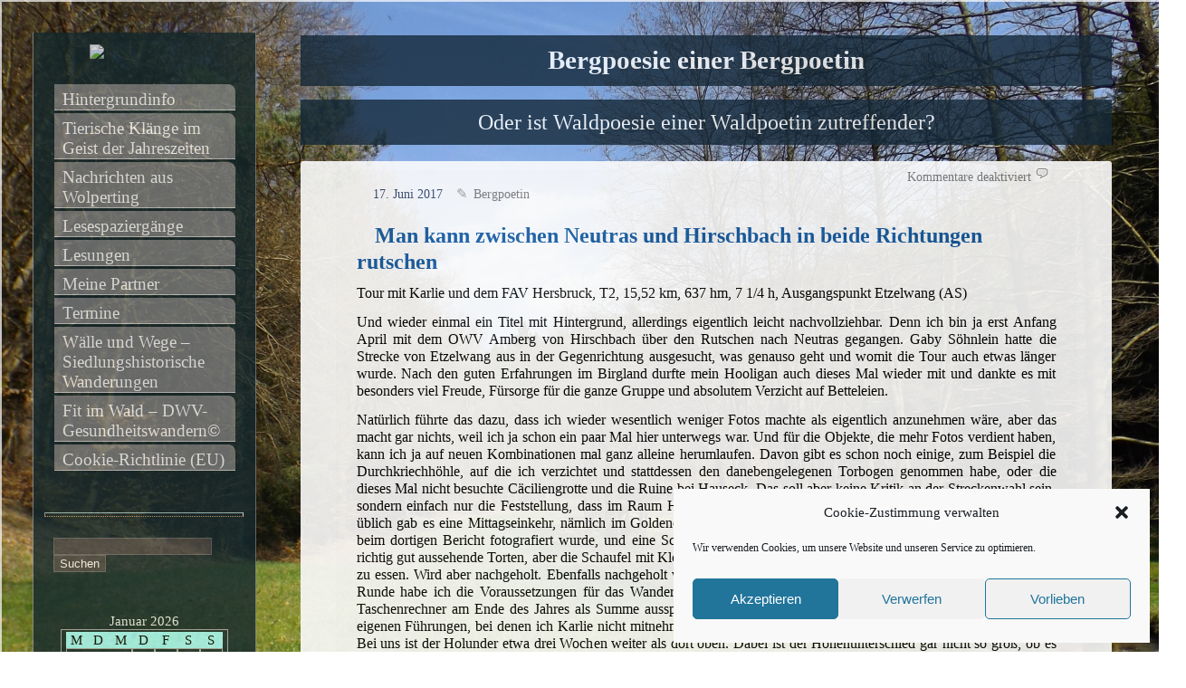

--- FILE ---
content_type: text/html; charset=UTF-8
request_url: https://bergpoetin.eu/man-kann-zwischen-neutras-und-hirschbach-in-beide-richtungen-rutschen/
body_size: 109172
content:
<!DOCTYPE html>
<html lang="de">
<head>
<meta charset="UTF-8">
<meta name="viewport" content="width=device-width">
<link href="https://gmpg.org/xfn/11">
<link rel="pingback" href="https://bergpoetin.eu/xmlrpc.php">
<meta name='robots' content='index, follow, max-image-preview:large, max-snippet:-1, max-video-preview:-1' />

	<!-- This site is optimized with the Yoast SEO plugin v26.8 - https://yoast.com/product/yoast-seo-wordpress/ -->
	<title>Man kann zwischen Neutras und Hirschbach in beide Richtungen rutschen - Bergpoesie einer Bergpoetin</title>
	<link rel="canonical" href="https://bergpoetin.eu/man-kann-zwischen-neutras-und-hirschbach-in-beide-richtungen-rutschen/" />
	<meta property="og:locale" content="de_DE" />
	<meta property="og:type" content="article" />
	<meta property="og:title" content="Man kann zwischen Neutras und Hirschbach in beide Richtungen rutschen - Bergpoesie einer Bergpoetin" />
	<meta property="og:description" content="Tour mit Karlie und dem FAV Hersbruck, T2, 15,52 km, 637 hm, 7 1/4 h, Ausgangspunkt Etzelwang (AS) Und wieder einmal ein Titel mit Hintergrund, allerdings eigentlich leicht nachvollziehbar. Denn ich bin ja erst Anfang April mit dem OWV Amberg von Hirschbach über den Rutschen nach Neutras gegangen. Gaby Söhnlein hatte die Strecke von Etzelwang [&hellip;]" />
	<meta property="og:url" content="https://bergpoetin.eu/man-kann-zwischen-neutras-und-hirschbach-in-beide-richtungen-rutschen/" />
	<meta property="og:site_name" content="Bergpoesie einer Bergpoetin" />
	<meta property="article:published_time" content="2017-06-17T18:43:31+00:00" />
	<meta property="article:modified_time" content="2024-11-28T20:32:49+00:00" />
	<meta name="author" content="Bergpoetin" />
	<script type="application/ld+json" class="yoast-schema-graph">{"@context":"https://schema.org","@graph":[{"@type":"Article","@id":"https://bergpoetin.eu/man-kann-zwischen-neutras-und-hirschbach-in-beide-richtungen-rutschen/#article","isPartOf":{"@id":"https://bergpoetin.eu/man-kann-zwischen-neutras-und-hirschbach-in-beide-richtungen-rutschen/"},"author":{"name":"Bergpoetin","@id":"https://bergpoetin.eu/#/schema/person/73b0d598dbf1ec9dc675962707f0e5ba"},"headline":"Man kann zwischen Neutras und Hirschbach in beide Richtungen rutschen","datePublished":"2017-06-17T18:43:31+00:00","dateModified":"2024-11-28T20:32:49+00:00","mainEntityOfPage":{"@id":"https://bergpoetin.eu/man-kann-zwischen-neutras-und-hirschbach-in-beide-richtungen-rutschen/"},"wordCount":391,"publisher":{"@id":"https://bergpoetin.eu/#/schema/person/73b0d598dbf1ec9dc675962707f0e5ba"},"keywords":["etzelwang","fav","gemeindeberg","hauseck","hirschbach","hirschbachtal","höhenglücksteig","lehberg","mittagfels","neutras","norissteig","petrus","prellstein","reinbach","röthenbacher hütte","rutschn","schlossberg","schmidtstadt","triebberg","ziegenrundweg"],"articleSection":["Oberpfälzer Jura"],"inLanguage":"de"},{"@type":"WebPage","@id":"https://bergpoetin.eu/man-kann-zwischen-neutras-und-hirschbach-in-beide-richtungen-rutschen/","url":"https://bergpoetin.eu/man-kann-zwischen-neutras-und-hirschbach-in-beide-richtungen-rutschen/","name":"Man kann zwischen Neutras und Hirschbach in beide Richtungen rutschen - Bergpoesie einer Bergpoetin","isPartOf":{"@id":"https://bergpoetin.eu/#website"},"datePublished":"2017-06-17T18:43:31+00:00","dateModified":"2024-11-28T20:32:49+00:00","breadcrumb":{"@id":"https://bergpoetin.eu/man-kann-zwischen-neutras-und-hirschbach-in-beide-richtungen-rutschen/#breadcrumb"},"inLanguage":"de","potentialAction":[{"@type":"ReadAction","target":["https://bergpoetin.eu/man-kann-zwischen-neutras-und-hirschbach-in-beide-richtungen-rutschen/"]}]},{"@type":"BreadcrumbList","@id":"https://bergpoetin.eu/man-kann-zwischen-neutras-und-hirschbach-in-beide-richtungen-rutschen/#breadcrumb","itemListElement":[{"@type":"ListItem","position":1,"name":"Startseite","item":"https://bergpoetin.eu/"},{"@type":"ListItem","position":2,"name":"Man kann zwischen Neutras und Hirschbach in beide Richtungen rutschen"}]},{"@type":"WebSite","@id":"https://bergpoetin.eu/#website","url":"https://bergpoetin.eu/","name":"Bergpoesie einer Bergpoetin","description":"Oder ist Waldpoesie einer Waldpoetin zutreffender?","publisher":{"@id":"https://bergpoetin.eu/#/schema/person/73b0d598dbf1ec9dc675962707f0e5ba"},"potentialAction":[{"@type":"SearchAction","target":{"@type":"EntryPoint","urlTemplate":"https://bergpoetin.eu/?s={search_term_string}"},"query-input":{"@type":"PropertyValueSpecification","valueRequired":true,"valueName":"search_term_string"}}],"inLanguage":"de"},{"@type":["Person","Organization"],"@id":"https://bergpoetin.eu/#/schema/person/73b0d598dbf1ec9dc675962707f0e5ba","name":"Bergpoetin","image":{"@type":"ImageObject","inLanguage":"de","@id":"https://bergpoetin.eu/#/schema/person/image/","url":"https://secure.gravatar.com/avatar/742aac5476435519943b69f0cacb0aefae09367f55cbfbdd033c960239a1c873?s=96&d=blank&r=g","contentUrl":"https://secure.gravatar.com/avatar/742aac5476435519943b69f0cacb0aefae09367f55cbfbdd033c960239a1c873?s=96&d=blank&r=g","caption":"Bergpoetin"},"logo":{"@id":"https://bergpoetin.eu/#/schema/person/image/"}}]}</script>
	<!-- / Yoast SEO plugin. -->


<link rel="alternate" type="application/rss+xml" title="Bergpoesie einer Bergpoetin &raquo; Feed" href="https://bergpoetin.eu/feed/" />
<link rel="alternate" title="oEmbed (JSON)" type="application/json+oembed" href="https://bergpoetin.eu/wp-json/oembed/1.0/embed?url=https%3A%2F%2Fbergpoetin.eu%2Fman-kann-zwischen-neutras-und-hirschbach-in-beide-richtungen-rutschen%2F" />
<link rel="alternate" title="oEmbed (XML)" type="text/xml+oembed" href="https://bergpoetin.eu/wp-json/oembed/1.0/embed?url=https%3A%2F%2Fbergpoetin.eu%2Fman-kann-zwischen-neutras-und-hirschbach-in-beide-richtungen-rutschen%2F&#038;format=xml" />
<style id='wp-img-auto-sizes-contain-inline-css' type='text/css'>
img:is([sizes=auto i],[sizes^="auto," i]){contain-intrinsic-size:3000px 1500px}
/*# sourceURL=wp-img-auto-sizes-contain-inline-css */
</style>
<link rel='stylesheet' id='pmb_common-css' href='https://bergpoetin.eu/wp-content/plugins/print-my-blog/assets/styles/pmb-common.css?ver=1756148159' type='text/css' media='all' />
<style id='wp-emoji-styles-inline-css' type='text/css'>

	img.wp-smiley, img.emoji {
		display: inline !important;
		border: none !important;
		box-shadow: none !important;
		height: 1em !important;
		width: 1em !important;
		margin: 0 0.07em !important;
		vertical-align: -0.1em !important;
		background: none !important;
		padding: 0 !important;
	}
/*# sourceURL=wp-emoji-styles-inline-css */
</style>
<link rel='stylesheet' id='wp-block-library-css' href='https://bergpoetin.eu/wp-includes/css/dist/block-library/style.min.css?ver=d6e3467811c68ce8ee7ad79c493c0607' type='text/css' media='all' />
<style id='global-styles-inline-css' type='text/css'>
:root{--wp--preset--aspect-ratio--square: 1;--wp--preset--aspect-ratio--4-3: 4/3;--wp--preset--aspect-ratio--3-4: 3/4;--wp--preset--aspect-ratio--3-2: 3/2;--wp--preset--aspect-ratio--2-3: 2/3;--wp--preset--aspect-ratio--16-9: 16/9;--wp--preset--aspect-ratio--9-16: 9/16;--wp--preset--color--black: #000000;--wp--preset--color--cyan-bluish-gray: #abb8c3;--wp--preset--color--white: #ffffff;--wp--preset--color--pale-pink: #f78da7;--wp--preset--color--vivid-red: #cf2e2e;--wp--preset--color--luminous-vivid-orange: #ff6900;--wp--preset--color--luminous-vivid-amber: #fcb900;--wp--preset--color--light-green-cyan: #7bdcb5;--wp--preset--color--vivid-green-cyan: #00d084;--wp--preset--color--pale-cyan-blue: #8ed1fc;--wp--preset--color--vivid-cyan-blue: #0693e3;--wp--preset--color--vivid-purple: #9b51e0;--wp--preset--gradient--vivid-cyan-blue-to-vivid-purple: linear-gradient(135deg,rgb(6,147,227) 0%,rgb(155,81,224) 100%);--wp--preset--gradient--light-green-cyan-to-vivid-green-cyan: linear-gradient(135deg,rgb(122,220,180) 0%,rgb(0,208,130) 100%);--wp--preset--gradient--luminous-vivid-amber-to-luminous-vivid-orange: linear-gradient(135deg,rgb(252,185,0) 0%,rgb(255,105,0) 100%);--wp--preset--gradient--luminous-vivid-orange-to-vivid-red: linear-gradient(135deg,rgb(255,105,0) 0%,rgb(207,46,46) 100%);--wp--preset--gradient--very-light-gray-to-cyan-bluish-gray: linear-gradient(135deg,rgb(238,238,238) 0%,rgb(169,184,195) 100%);--wp--preset--gradient--cool-to-warm-spectrum: linear-gradient(135deg,rgb(74,234,220) 0%,rgb(151,120,209) 20%,rgb(207,42,186) 40%,rgb(238,44,130) 60%,rgb(251,105,98) 80%,rgb(254,248,76) 100%);--wp--preset--gradient--blush-light-purple: linear-gradient(135deg,rgb(255,206,236) 0%,rgb(152,150,240) 100%);--wp--preset--gradient--blush-bordeaux: linear-gradient(135deg,rgb(254,205,165) 0%,rgb(254,45,45) 50%,rgb(107,0,62) 100%);--wp--preset--gradient--luminous-dusk: linear-gradient(135deg,rgb(255,203,112) 0%,rgb(199,81,192) 50%,rgb(65,88,208) 100%);--wp--preset--gradient--pale-ocean: linear-gradient(135deg,rgb(255,245,203) 0%,rgb(182,227,212) 50%,rgb(51,167,181) 100%);--wp--preset--gradient--electric-grass: linear-gradient(135deg,rgb(202,248,128) 0%,rgb(113,206,126) 100%);--wp--preset--gradient--midnight: linear-gradient(135deg,rgb(2,3,129) 0%,rgb(40,116,252) 100%);--wp--preset--font-size--small: 13px;--wp--preset--font-size--medium: 20px;--wp--preset--font-size--large: 36px;--wp--preset--font-size--x-large: 42px;--wp--preset--spacing--20: 0.44rem;--wp--preset--spacing--30: 0.67rem;--wp--preset--spacing--40: 1rem;--wp--preset--spacing--50: 1.5rem;--wp--preset--spacing--60: 2.25rem;--wp--preset--spacing--70: 3.38rem;--wp--preset--spacing--80: 5.06rem;--wp--preset--shadow--natural: 6px 6px 9px rgba(0, 0, 0, 0.2);--wp--preset--shadow--deep: 12px 12px 50px rgba(0, 0, 0, 0.4);--wp--preset--shadow--sharp: 6px 6px 0px rgba(0, 0, 0, 0.2);--wp--preset--shadow--outlined: 6px 6px 0px -3px rgb(255, 255, 255), 6px 6px rgb(0, 0, 0);--wp--preset--shadow--crisp: 6px 6px 0px rgb(0, 0, 0);}:where(.is-layout-flex){gap: 0.5em;}:where(.is-layout-grid){gap: 0.5em;}body .is-layout-flex{display: flex;}.is-layout-flex{flex-wrap: wrap;align-items: center;}.is-layout-flex > :is(*, div){margin: 0;}body .is-layout-grid{display: grid;}.is-layout-grid > :is(*, div){margin: 0;}:where(.wp-block-columns.is-layout-flex){gap: 2em;}:where(.wp-block-columns.is-layout-grid){gap: 2em;}:where(.wp-block-post-template.is-layout-flex){gap: 1.25em;}:where(.wp-block-post-template.is-layout-grid){gap: 1.25em;}.has-black-color{color: var(--wp--preset--color--black) !important;}.has-cyan-bluish-gray-color{color: var(--wp--preset--color--cyan-bluish-gray) !important;}.has-white-color{color: var(--wp--preset--color--white) !important;}.has-pale-pink-color{color: var(--wp--preset--color--pale-pink) !important;}.has-vivid-red-color{color: var(--wp--preset--color--vivid-red) !important;}.has-luminous-vivid-orange-color{color: var(--wp--preset--color--luminous-vivid-orange) !important;}.has-luminous-vivid-amber-color{color: var(--wp--preset--color--luminous-vivid-amber) !important;}.has-light-green-cyan-color{color: var(--wp--preset--color--light-green-cyan) !important;}.has-vivid-green-cyan-color{color: var(--wp--preset--color--vivid-green-cyan) !important;}.has-pale-cyan-blue-color{color: var(--wp--preset--color--pale-cyan-blue) !important;}.has-vivid-cyan-blue-color{color: var(--wp--preset--color--vivid-cyan-blue) !important;}.has-vivid-purple-color{color: var(--wp--preset--color--vivid-purple) !important;}.has-black-background-color{background-color: var(--wp--preset--color--black) !important;}.has-cyan-bluish-gray-background-color{background-color: var(--wp--preset--color--cyan-bluish-gray) !important;}.has-white-background-color{background-color: var(--wp--preset--color--white) !important;}.has-pale-pink-background-color{background-color: var(--wp--preset--color--pale-pink) !important;}.has-vivid-red-background-color{background-color: var(--wp--preset--color--vivid-red) !important;}.has-luminous-vivid-orange-background-color{background-color: var(--wp--preset--color--luminous-vivid-orange) !important;}.has-luminous-vivid-amber-background-color{background-color: var(--wp--preset--color--luminous-vivid-amber) !important;}.has-light-green-cyan-background-color{background-color: var(--wp--preset--color--light-green-cyan) !important;}.has-vivid-green-cyan-background-color{background-color: var(--wp--preset--color--vivid-green-cyan) !important;}.has-pale-cyan-blue-background-color{background-color: var(--wp--preset--color--pale-cyan-blue) !important;}.has-vivid-cyan-blue-background-color{background-color: var(--wp--preset--color--vivid-cyan-blue) !important;}.has-vivid-purple-background-color{background-color: var(--wp--preset--color--vivid-purple) !important;}.has-black-border-color{border-color: var(--wp--preset--color--black) !important;}.has-cyan-bluish-gray-border-color{border-color: var(--wp--preset--color--cyan-bluish-gray) !important;}.has-white-border-color{border-color: var(--wp--preset--color--white) !important;}.has-pale-pink-border-color{border-color: var(--wp--preset--color--pale-pink) !important;}.has-vivid-red-border-color{border-color: var(--wp--preset--color--vivid-red) !important;}.has-luminous-vivid-orange-border-color{border-color: var(--wp--preset--color--luminous-vivid-orange) !important;}.has-luminous-vivid-amber-border-color{border-color: var(--wp--preset--color--luminous-vivid-amber) !important;}.has-light-green-cyan-border-color{border-color: var(--wp--preset--color--light-green-cyan) !important;}.has-vivid-green-cyan-border-color{border-color: var(--wp--preset--color--vivid-green-cyan) !important;}.has-pale-cyan-blue-border-color{border-color: var(--wp--preset--color--pale-cyan-blue) !important;}.has-vivid-cyan-blue-border-color{border-color: var(--wp--preset--color--vivid-cyan-blue) !important;}.has-vivid-purple-border-color{border-color: var(--wp--preset--color--vivid-purple) !important;}.has-vivid-cyan-blue-to-vivid-purple-gradient-background{background: var(--wp--preset--gradient--vivid-cyan-blue-to-vivid-purple) !important;}.has-light-green-cyan-to-vivid-green-cyan-gradient-background{background: var(--wp--preset--gradient--light-green-cyan-to-vivid-green-cyan) !important;}.has-luminous-vivid-amber-to-luminous-vivid-orange-gradient-background{background: var(--wp--preset--gradient--luminous-vivid-amber-to-luminous-vivid-orange) !important;}.has-luminous-vivid-orange-to-vivid-red-gradient-background{background: var(--wp--preset--gradient--luminous-vivid-orange-to-vivid-red) !important;}.has-very-light-gray-to-cyan-bluish-gray-gradient-background{background: var(--wp--preset--gradient--very-light-gray-to-cyan-bluish-gray) !important;}.has-cool-to-warm-spectrum-gradient-background{background: var(--wp--preset--gradient--cool-to-warm-spectrum) !important;}.has-blush-light-purple-gradient-background{background: var(--wp--preset--gradient--blush-light-purple) !important;}.has-blush-bordeaux-gradient-background{background: var(--wp--preset--gradient--blush-bordeaux) !important;}.has-luminous-dusk-gradient-background{background: var(--wp--preset--gradient--luminous-dusk) !important;}.has-pale-ocean-gradient-background{background: var(--wp--preset--gradient--pale-ocean) !important;}.has-electric-grass-gradient-background{background: var(--wp--preset--gradient--electric-grass) !important;}.has-midnight-gradient-background{background: var(--wp--preset--gradient--midnight) !important;}.has-small-font-size{font-size: var(--wp--preset--font-size--small) !important;}.has-medium-font-size{font-size: var(--wp--preset--font-size--medium) !important;}.has-large-font-size{font-size: var(--wp--preset--font-size--large) !important;}.has-x-large-font-size{font-size: var(--wp--preset--font-size--x-large) !important;}
/*# sourceURL=global-styles-inline-css */
</style>

<style id='classic-theme-styles-inline-css' type='text/css'>
/*! This file is auto-generated */
.wp-block-button__link{color:#fff;background-color:#32373c;border-radius:9999px;box-shadow:none;text-decoration:none;padding:calc(.667em + 2px) calc(1.333em + 2px);font-size:1.125em}.wp-block-file__button{background:#32373c;color:#fff;text-decoration:none}
/*# sourceURL=/wp-includes/css/classic-themes.min.css */
</style>
<link rel='stylesheet' id='f12-cf7-captcha-style-css' href='https://bergpoetin.eu/wp-content/plugins/captcha-for-contact-form-7/core/assets/f12-cf7-captcha.css?ver=d6e3467811c68ce8ee7ad79c493c0607' type='text/css' media='all' />
<link rel='stylesheet' id='cmplz-general-css' href='https://bergpoetin.eu/wp-content/plugins/complianz-gdpr/assets/css/cookieblocker.min.css?ver=1765959396' type='text/css' media='all' />
<link rel='stylesheet' id='ontheside-style-css' href='https://bergpoetin.eu/wp-content/themes/ontheside/style.css?ver=d6e3467811c68ce8ee7ad79c493c0607' type='text/css' media='all' />
<link rel='stylesheet' id='custom-style-css' href='https://bergpoetin.eu/wp-content/themes/ontheside/include/custom.css?ver=d6e3467811c68ce8ee7ad79c493c0607' type='text/css' media='all' />
<style id='custom-style-inline-css' type='text/css'>

            #main{
                   opacity: 0.9;
                 }
/*# sourceURL=custom-style-inline-css */
</style>
<script type="text/javascript" src="https://bergpoetin.eu/wp-includes/js/jquery/jquery.min.js?ver=3.7.1" id="jquery-core-js"></script>
<script type="text/javascript" src="https://bergpoetin.eu/wp-includes/js/jquery/jquery-migrate.min.js?ver=3.4.1" id="jquery-migrate-js"></script>
<script type="text/javascript" src="https://bergpoetin.eu/wp-content/themes/ontheside/js/backstretch.js?ver=1.0.0" id="custom-backstretch-js"></script>
<script type="text/javascript" id="custom-backstretch-set-js-extra">
/* <![CDATA[ */
var BackStretchImg = {"src":"https://bergpoetin.eu/wp-content/uploads/009.jpg"};
//# sourceURL=custom-backstretch-set-js-extra
/* ]]> */
</script>
<script type="text/javascript" src="https://bergpoetin.eu/wp-content/themes/ontheside/js/backstretch-set.js?ver=1.0.0" id="custom-backstretch-set-js"></script>
<link rel="https://api.w.org/" href="https://bergpoetin.eu/wp-json/" /><link rel="alternate" title="JSON" type="application/json" href="https://bergpoetin.eu/wp-json/wp/v2/posts/3415" /><link rel="EditURI" type="application/rsd+xml" title="RSD" href="https://bergpoetin.eu/xmlrpc.php?rsd" />
<script type="text/javascript">
(function(url){
	if(/(?:Chrome\/26\.0\.1410\.63 Safari\/537\.31|WordfenceTestMonBot)/.test(navigator.userAgent)){ return; }
	var addEvent = function(evt, handler) {
		if (window.addEventListener) {
			document.addEventListener(evt, handler, false);
		} else if (window.attachEvent) {
			document.attachEvent('on' + evt, handler);
		}
	};
	var removeEvent = function(evt, handler) {
		if (window.removeEventListener) {
			document.removeEventListener(evt, handler, false);
		} else if (window.detachEvent) {
			document.detachEvent('on' + evt, handler);
		}
	};
	var evts = 'contextmenu dblclick drag dragend dragenter dragleave dragover dragstart drop keydown keypress keyup mousedown mousemove mouseout mouseover mouseup mousewheel scroll'.split(' ');
	var logHuman = function() {
		if (window.wfLogHumanRan) { return; }
		window.wfLogHumanRan = true;
		var wfscr = document.createElement('script');
		wfscr.type = 'text/javascript';
		wfscr.async = true;
		wfscr.src = url + '&r=' + Math.random();
		(document.getElementsByTagName('head')[0]||document.getElementsByTagName('body')[0]).appendChild(wfscr);
		for (var i = 0; i < evts.length; i++) {
			removeEvent(evts[i], logHuman);
		}
	};
	for (var i = 0; i < evts.length; i++) {
		addEvent(evts[i], logHuman);
	}
})('//bergpoetin.eu/?wordfence_lh=1&hid=6C3F7E9929DB4CA76FD0FC599337AA7D');
</script>			<style>.cmplz-hidden {
					display: none !important;
				}</style><!--[if lt IE 9]><script src="js/html5.js"></script><![endif]--><style type="text/css" id="custom-background-css">
body.custom-background { background-image: url("https://bergpoetin.eu/wp-content/uploads/009.jpg"); background-position: center center; background-size: auto; background-repeat: repeat; background-attachment: fixed; }
</style>
	<link rel='stylesheet' id='envira-gallery-lite-style-css' href='https://bergpoetin.eu/wp-content/plugins/envira-gallery-lite/assets/css/envira.css?ver=1.12.3' type='text/css' media='all' property="stylesheet" />
<link rel='stylesheet' id='envira-gallery-lite-lazyload-css' href='https://bergpoetin.eu/wp-content/plugins/envira-gallery-lite/assets/css/responsivelyLazy.css?ver=1.12.3' type='text/css' media='all' property="stylesheet" />
<link rel='stylesheet' id='envira-gallery-lite-fancybox-css' href='https://bergpoetin.eu/wp-content/plugins/envira-gallery-lite/assets/css/fancybox.css?ver=1.12.3' type='text/css' media='all' property="stylesheet" />
<link rel='stylesheet' id='envira-gallery-lite-jgallery-css' href='https://bergpoetin.eu/wp-content/plugins/envira-gallery-lite/assets/css/justifiedGallery.css?ver=1.12.3' type='text/css' media='all' property="stylesheet" />
</head>
<body data-rsssl=1 data-cmplz=1 class="wp-singular post-template-default single single-post postid-3415 single-format-standard custom-background wp-theme-ontheside">
    <div id="wrapper">
        <header id="masthead">
          <hgroup>	
          <h1><a href="https://bergpoetin.eu//">Bergpoesie einer Bergpoetin</a></h1>
	  <h2>Oder ist Waldpoesie einer Waldpoetin zutreffender?</h2>	
          </hgroup>
        </header>
    <section id="main">  
        <div id="content">
        		
	  	
		
	    <div class="post" id="post-3415"> 	
	        <div class="postmetadata">		
	            <div class="responses">
                        <span>Kommentare deaktiviert<span class="screen-reader-text"> für Man kann zwischen Neutras und Hirschbach in beide Richtungen rutschen</span></span> <img alt="comments" src="https://bergpoetin.eu/wp-content/themes/ontheside/images/comment.gif" height="16" width="16" /> 
                    </div>			
                        <p class="authorlinks">
                            <a href="https://bergpoetin.eu/man-kann-zwischen-neutras-und-hirschbach-in-beide-richtungen-rutschen/" rel="bookmark" title="Permanent Link to Man kann zwischen Neutras und Hirschbach in beide Richtungen rutschen"> 17. Juni 2017</a><span>Bergpoetin</span>
                        </p>	 
                    </div> 	
                        <article class="entry">
                            <header>		
		            <h2><a href="https://bergpoetin.eu/man-kann-zwischen-neutras-und-hirschbach-in-beide-richtungen-rutschen/" rel="bookmark" title="Permanent Link to Man kann zwischen Neutras und Hirschbach in beide Richtungen rutschen">Man kann zwischen Neutras und Hirschbach in beide Richtungen rutschen</a></h2>
                            </header>
                                		                <p><span style="font-size: 12pt;">Tour mit Karlie und dem FAV Hersbruck, T2, 15,52 km, 637 hm, 7 1/4 h, Ausgangspunkt Etzelwang (AS)</span></p>
<p><span id="more-3415"></span></p>
<p style="text-align: justify;"><span style="font-size: 12pt;"><em>Und wieder einmal ein Titel mit Hintergrund, allerdings eigentlich leicht nachvollziehbar. Denn ich bin ja erst Anfang April mit dem OWV Amberg von Hirschbach über den Rutschen nach Neutras gegangen. Gaby Söhnlein hatte die Strecke von Etzelwang aus in der Gegenrichtung ausgesucht, was genauso geht und womit die Tour auch etwas länger wurde. Nach den guten Erfahrungen im Birgland durfte mein Hooligan auch dieses Mal wieder mit und dankte es mit besonders viel Freude, Fürsorge für die ganze Gruppe und absolutem Verzicht auf Betteleien.<br />
</em></span></p>
<p style="text-align: justify;"><span style="font-size: 12pt;">Natürlich führte das dazu, dass ich wieder wesentlich weniger Fotos machte als eigentlich anzunehmen wäre, aber das macht gar nichts, weil ich ja schon ein paar Mal hier unterwegs war. Und für die Objekte, die mehr Fotos verdient haben, kann ich ja auf neuen Kombinationen mal ganz alleine herumlaufen. Davon gibt es schon noch einige, zum Beispiel die Durchkriechhöhle, auf die ich verzichtet und stattdessen den danebengelegenen Torbogen genommen habe, oder die dieses Mal nicht besuchte Cäciliengrotte und die Ruine bei Hauseck. Das soll aber keine Kritik an der Streckenwahl sein, sondern einfach nur die Feststellung, dass im Raum Hirschbach nicht alles auf einer Tour machbar ist. Wie beim FAV </span><span style="font-size: 12pt;">üblich </span><span style="font-size: 12pt;">gab es eine Mittagseinkehr, nämlich im Goldenen Hirschen in Hirschbach, der im April Ausgangspunkt war und beim dortigen Bericht fotografiert wurde, und eine Schlusseinkehr im Cafe Anno Dazumal in Etzelwang. Dort gab es richtig gut aussehende Torten, aber die Schaufel mit Kloß zu Mittag war so sättigend, dass ich noch nicht fähig war, etwas zu essen. Wird aber nachgeholt. Ebenfalls nachgeholt wird Gaby&#8217;s Unterschrift im Wander-Fitness-Pass, denn mit dieser Runde habe ich die Voraussetzungen für das Wanderabzeichen 2017 bereits jetzt erfüllt. Mal sehen, welche Zahl der Taschenrechner am Ende des Jahres als Summe ausspucken wird. Ich fürchte nur, dass es bei der großen Zahl meiner eigenen Führungen, bei denen ich Karlie nicht mitnehmen kann, für ihn nicht ganz reichen wird. Eine Feststellung noch: Bei uns ist der Holunder etwa drei Wochen weiter als dort oben. Dabei ist der Höhenunterschied gar nicht so groß, ob es dann am Boden liegt?</span></p>
<p>&nbsp;</p>
<p><!--more--></p>
<div id="envira-gallery-wrap-8919" class="envira-gallery-wrap envira-gallery-theme-base envira-lightbox-theme-base" itemscope itemtype="https://schema.org/ImageGallery"><div data-row-height="150" data-gallery-theme="normal" id="envira-gallery-8919" class="envira-gallery-public envira-gallery-justified-public envira-gallery-0-columns envira-clear enviratope envira-gallery-css-animations" data-envira-columns="0"><div id="envira-gallery-item-8920" class="envira-gallery-item enviratope-item envira-gallery-item-1 envira-lazy-load" style="padding-left: 5px; padding-bottom: 10px; padding-right: 5px;"  itemscope itemtype="https://schema.org/ImageObject"><div class="envira-gallery-item-inner"><div class="envira-gallery-position-overlay  envira-gallery-top-left"></div><div class="envira-gallery-position-overlay  envira-gallery-top-right"></div><div class="envira-gallery-position-overlay  envira-gallery-bottom-left"></div><div class="envira-gallery-position-overlay  envira-gallery-bottom-right"></div><a href="https://bergpoetin.eu/wp-content/uploads/002-30.jpg" class="envira-gallery-8919 envira-gallery-link" rel="enviragallery8919" title="Schneisenblick" data-envira-caption="Schneisenblick" data-envira-retina="" data-thumbnail=""  itemprop="contentUrl"><img decoding="async" id="envira-gallery-image-8920" class="envira-gallery-image envira-gallery-image-1 envira-normal envira-lazy" data-envira-index="1" src="https://bergpoetin.eu/wp-content/uploads/002-30-150x150.jpg" data-envira-src="https://bergpoetin.eu/wp-content/uploads/002-30-150x150.jpg" data-envira-gallery-id="8919" data-envira-item-id="8920" data-envira-caption="Schneisenblick" alt="Schneisenblick" title="Schneisenblick"  itemprop="thumbnailUrl" data-envira-srcset="https://bergpoetin.eu/wp-content/uploads/002-30-150x150.jpg 400w,https://bergpoetin.eu/wp-content/uploads/002-30-150x150.jpg 2x" data-envira-width="300" data-envira-height="169" srcset="[data-uri]" data-safe-src="[data-uri]" /></a></div></div><div id="envira-gallery-item-8921" class="envira-gallery-item enviratope-item envira-gallery-item-2 envira-lazy-load" style="padding-left: 5px; padding-bottom: 10px; padding-right: 5px;"  itemscope itemtype="https://schema.org/ImageObject"><div class="envira-gallery-item-inner"><div class="envira-gallery-position-overlay  envira-gallery-top-left"></div><div class="envira-gallery-position-overlay  envira-gallery-top-right"></div><div class="envira-gallery-position-overlay  envira-gallery-bottom-left"></div><div class="envira-gallery-position-overlay  envira-gallery-bottom-right"></div><a href="https://bergpoetin.eu/wp-content/uploads/005-32.jpg" class="envira-gallery-8919 envira-gallery-link" rel="enviragallery8919" title="Ackerblumenmix" data-envira-caption="Ackerblumenmix" data-envira-retina="" data-thumbnail=""  itemprop="contentUrl"><img decoding="async" id="envira-gallery-image-8921" class="envira-gallery-image envira-gallery-image-2 envira-normal envira-lazy" data-envira-index="2" src="https://bergpoetin.eu/wp-content/uploads/005-32-150x150.jpg" data-envira-src="https://bergpoetin.eu/wp-content/uploads/005-32-150x150.jpg" data-envira-gallery-id="8919" data-envira-item-id="8921" data-envira-caption="Ackerblumenmix" alt="Ackerblumenmix" title="Ackerblumenmix"  itemprop="thumbnailUrl" data-envira-srcset="https://bergpoetin.eu/wp-content/uploads/005-32-150x150.jpg 400w,https://bergpoetin.eu/wp-content/uploads/005-32-150x150.jpg 2x" data-envira-width="300" data-envira-height="200" srcset="[data-uri]" data-safe-src="[data-uri]" /></a></div></div><div id="envira-gallery-item-8922" class="envira-gallery-item enviratope-item envira-gallery-item-3 envira-lazy-load" style="padding-left: 5px; padding-bottom: 10px; padding-right: 5px;"  itemscope itemtype="https://schema.org/ImageObject"><div class="envira-gallery-item-inner"><div class="envira-gallery-position-overlay  envira-gallery-top-left"></div><div class="envira-gallery-position-overlay  envira-gallery-top-right"></div><div class="envira-gallery-position-overlay  envira-gallery-bottom-left"></div><div class="envira-gallery-position-overlay  envira-gallery-bottom-right"></div><a href="https://bergpoetin.eu/wp-content/uploads/006-40.jpg" class="envira-gallery-8919 envira-gallery-link" rel="enviragallery8919" title="Durt samma z&amp;#039;ruck ganga" data-envira-caption="Durt samma z&amp;#039;ruck ganga" data-envira-retina="" data-thumbnail=""  itemprop="contentUrl"><img decoding="async" id="envira-gallery-image-8922" class="envira-gallery-image envira-gallery-image-3 envira-normal envira-lazy" data-envira-index="3" src="https://bergpoetin.eu/wp-content/uploads/006-40-150x150.jpg" data-envira-src="https://bergpoetin.eu/wp-content/uploads/006-40-150x150.jpg" data-envira-gallery-id="8919" data-envira-item-id="8922" data-envira-caption="Durt samma z&amp;#039;ruck ganga" alt="Durt samma z&#039;ruck ganga" title="Durt samma z&#039;ruck ganga"  itemprop="thumbnailUrl" data-envira-srcset="https://bergpoetin.eu/wp-content/uploads/006-40-150x150.jpg 400w,https://bergpoetin.eu/wp-content/uploads/006-40-150x150.jpg 2x" data-envira-width="300" data-envira-height="169" srcset="[data-uri]" data-safe-src="[data-uri]" /></a></div></div><div id="envira-gallery-item-8923" class="envira-gallery-item enviratope-item envira-gallery-item-4 envira-lazy-load" style="padding-left: 5px; padding-bottom: 10px; padding-right: 5px;"  itemscope itemtype="https://schema.org/ImageObject"><div class="envira-gallery-item-inner"><div class="envira-gallery-position-overlay  envira-gallery-top-left"></div><div class="envira-gallery-position-overlay  envira-gallery-top-right"></div><div class="envira-gallery-position-overlay  envira-gallery-bottom-left"></div><div class="envira-gallery-position-overlay  envira-gallery-bottom-right"></div><a href="https://bergpoetin.eu/wp-content/uploads/009-29.jpg" class="envira-gallery-8919 envira-gallery-link" rel="enviragallery8919" title="Westpanorama am H&ouml;hengl&uuml;cksteig" data-envira-caption="Westpanorama am H&ouml;hengl&uuml;cksteig" data-envira-retina="" data-thumbnail=""  itemprop="contentUrl"><img decoding="async" id="envira-gallery-image-8923" class="envira-gallery-image envira-gallery-image-4 envira-normal envira-lazy" data-envira-index="4" src="https://bergpoetin.eu/wp-content/uploads/009-29-150x150.jpg" data-envira-src="https://bergpoetin.eu/wp-content/uploads/009-29-150x150.jpg" data-envira-gallery-id="8919" data-envira-item-id="8923" data-envira-caption="Westpanorama am H&ouml;hengl&uuml;cksteig" alt="Westpanorama am Höhenglücksteig" title="Westpanorama am Höhenglücksteig"  itemprop="thumbnailUrl" data-envira-srcset="https://bergpoetin.eu/wp-content/uploads/009-29-150x150.jpg 400w,https://bergpoetin.eu/wp-content/uploads/009-29-150x150.jpg 2x" data-envira-width="300" data-envira-height="75" srcset="[data-uri]" data-safe-src="[data-uri]" /></a></div></div><div id="envira-gallery-item-8924" class="envira-gallery-item enviratope-item envira-gallery-item-5 envira-lazy-load" style="padding-left: 5px; padding-bottom: 10px; padding-right: 5px;"  itemscope itemtype="https://schema.org/ImageObject"><div class="envira-gallery-item-inner"><div class="envira-gallery-position-overlay  envira-gallery-top-left"></div><div class="envira-gallery-position-overlay  envira-gallery-top-right"></div><div class="envira-gallery-position-overlay  envira-gallery-bottom-left"></div><div class="envira-gallery-position-overlay  envira-gallery-bottom-right"></div><a href="https://bergpoetin.eu/wp-content/uploads/010-43.jpg" class="envira-gallery-8919 envira-gallery-link" rel="enviragallery8919" title="Hohenstein etwas deutlicher" data-envira-caption="Hohenstein etwas deutlicher" data-envira-retina="" data-thumbnail=""  itemprop="contentUrl"><img decoding="async" id="envira-gallery-image-8924" class="envira-gallery-image envira-gallery-image-5 envira-normal envira-lazy" data-envira-index="5" src="https://bergpoetin.eu/wp-content/uploads/010-43-150x150.jpg" data-envira-src="https://bergpoetin.eu/wp-content/uploads/010-43-150x150.jpg" data-envira-gallery-id="8919" data-envira-item-id="8924" data-envira-caption="Hohenstein etwas deutlicher" alt="Hohenstein etwas deutlicher" title="Hohenstein etwas deutlicher"  itemprop="thumbnailUrl" data-envira-srcset="https://bergpoetin.eu/wp-content/uploads/010-43-150x150.jpg 400w,https://bergpoetin.eu/wp-content/uploads/010-43-150x150.jpg 2x" data-envira-width="300" data-envira-height="120" srcset="[data-uri]" data-safe-src="[data-uri]" /></a></div></div><div id="envira-gallery-item-8925" class="envira-gallery-item enviratope-item envira-gallery-item-6 envira-lazy-load" style="padding-left: 5px; padding-bottom: 10px; padding-right: 5px;"  itemscope itemtype="https://schema.org/ImageObject"><div class="envira-gallery-item-inner"><div class="envira-gallery-position-overlay  envira-gallery-top-left"></div><div class="envira-gallery-position-overlay  envira-gallery-top-right"></div><div class="envira-gallery-position-overlay  envira-gallery-bottom-left"></div><div class="envira-gallery-position-overlay  envira-gallery-bottom-right"></div><a href="https://bergpoetin.eu/wp-content/uploads/011-37.jpg" class="envira-gallery-8919 envira-gallery-link" rel="enviragallery8919" title="Auch der Petrus ist Teil des H&ouml;hengl&uuml;cksteigs" data-envira-caption="Auch der Petrus ist Teil des H&ouml;hengl&uuml;cksteigs" data-envira-retina="" data-thumbnail=""  itemprop="contentUrl"><img decoding="async" id="envira-gallery-image-8925" class="envira-gallery-image envira-gallery-image-6 envira-normal envira-lazy" data-envira-index="6" src="https://bergpoetin.eu/wp-content/uploads/011-37-150x150.jpg" data-envira-src="https://bergpoetin.eu/wp-content/uploads/011-37-150x150.jpg" data-envira-gallery-id="8919" data-envira-item-id="8925" data-envira-caption="Auch der Petrus ist Teil des H&ouml;hengl&uuml;cksteigs" alt="Auch der Petrus ist Teil des Höhenglücksteigs" title="Auch der Petrus ist Teil des Höhenglücksteigs"  itemprop="thumbnailUrl" data-envira-srcset="https://bergpoetin.eu/wp-content/uploads/011-37-150x150.jpg 400w,https://bergpoetin.eu/wp-content/uploads/011-37-150x150.jpg 2x" data-envira-width="225" data-envira-height="300" srcset="[data-uri]" data-safe-src="[data-uri]" /></a></div></div><div id="envira-gallery-item-8926" class="envira-gallery-item enviratope-item envira-gallery-item-7 envira-lazy-load" style="padding-left: 5px; padding-bottom: 10px; padding-right: 5px;"  itemscope itemtype="https://schema.org/ImageObject"><div class="envira-gallery-item-inner"><div class="envira-gallery-position-overlay  envira-gallery-top-left"></div><div class="envira-gallery-position-overlay  envira-gallery-top-right"></div><div class="envira-gallery-position-overlay  envira-gallery-bottom-left"></div><div class="envira-gallery-position-overlay  envira-gallery-bottom-right"></div><a href="https://bergpoetin.eu/wp-content/uploads/016-29.jpg" class="envira-gallery-8919 envira-gallery-link" rel="enviragallery8919" title="Viel und gut" data-envira-caption="Viel und gut" data-envira-retina="" data-thumbnail=""  itemprop="contentUrl"><img decoding="async" id="envira-gallery-image-8926" class="envira-gallery-image envira-gallery-image-7 envira-normal envira-lazy" data-envira-index="7" src="https://bergpoetin.eu/wp-content/uploads/016-29-150x150.jpg" data-envira-src="https://bergpoetin.eu/wp-content/uploads/016-29-150x150.jpg" data-envira-gallery-id="8919" data-envira-item-id="8926" data-envira-caption="Viel und gut" alt="Viel und gut" title="Viel und gut"  itemprop="thumbnailUrl" data-envira-srcset="https://bergpoetin.eu/wp-content/uploads/016-29-150x150.jpg 400w,https://bergpoetin.eu/wp-content/uploads/016-29-150x150.jpg 2x" data-envira-width="300" data-envira-height="169" srcset="[data-uri]" data-safe-src="[data-uri]" /></a></div></div><div id="envira-gallery-item-8927" class="envira-gallery-item enviratope-item envira-gallery-item-8 envira-lazy-load" style="padding-left: 5px; padding-bottom: 10px; padding-right: 5px;"  itemscope itemtype="https://schema.org/ImageObject"><div class="envira-gallery-item-inner"><div class="envira-gallery-position-overlay  envira-gallery-top-left"></div><div class="envira-gallery-position-overlay  envira-gallery-top-right"></div><div class="envira-gallery-position-overlay  envira-gallery-bottom-left"></div><div class="envira-gallery-position-overlay  envira-gallery-bottom-right"></div><a href="https://bergpoetin.eu/wp-content/uploads/017-35.jpg" class="envira-gallery-8919 envira-gallery-link" rel="enviragallery8919" title="Badepark Hirschbach" data-envira-caption="Badepark Hirschbach" data-envira-retina="" data-thumbnail=""  itemprop="contentUrl"><img decoding="async" id="envira-gallery-image-8927" class="envira-gallery-image envira-gallery-image-8 envira-normal envira-lazy" data-envira-index="8" src="https://bergpoetin.eu/wp-content/uploads/017-35-150x150.jpg" data-envira-src="https://bergpoetin.eu/wp-content/uploads/017-35-150x150.jpg" data-envira-gallery-id="8919" data-envira-item-id="8927" data-envira-caption="Badepark Hirschbach" alt="Badepark Hirschbach" title="Badepark Hirschbach"  itemprop="thumbnailUrl" data-envira-srcset="https://bergpoetin.eu/wp-content/uploads/017-35-150x150.jpg 400w,https://bergpoetin.eu/wp-content/uploads/017-35-150x150.jpg 2x" data-envira-width="300" data-envira-height="200" srcset="[data-uri]" data-safe-src="[data-uri]" /></a></div></div><div id="envira-gallery-item-8928" class="envira-gallery-item enviratope-item envira-gallery-item-9 envira-lazy-load" style="padding-left: 5px; padding-bottom: 10px; padding-right: 5px;"  itemscope itemtype="https://schema.org/ImageObject"><div class="envira-gallery-item-inner"><div class="envira-gallery-position-overlay  envira-gallery-top-left"></div><div class="envira-gallery-position-overlay  envira-gallery-top-right"></div><div class="envira-gallery-position-overlay  envira-gallery-bottom-left"></div><div class="envira-gallery-position-overlay  envira-gallery-bottom-right"></div><a href="https://bergpoetin.eu/wp-content/uploads/020-31.jpg" class="envira-gallery-8919 envira-gallery-link" rel="enviragallery8919" title="R&uuml;ckblick vom Ziegenrundweg" data-envira-caption="R&uuml;ckblick vom Ziegenrundweg" data-envira-retina="" data-thumbnail=""  itemprop="contentUrl"><img decoding="async" id="envira-gallery-image-8928" class="envira-gallery-image envira-gallery-image-9 envira-normal envira-lazy" data-envira-index="9" src="https://bergpoetin.eu/wp-content/uploads/020-31-150x150.jpg" data-envira-src="https://bergpoetin.eu/wp-content/uploads/020-31-150x150.jpg" data-envira-gallery-id="8919" data-envira-item-id="8928" data-envira-caption="R&uuml;ckblick vom Ziegenrundweg" alt="Rückblick vom Ziegenrundweg" title="Rückblick vom Ziegenrundweg"  itemprop="thumbnailUrl" data-envira-srcset="https://bergpoetin.eu/wp-content/uploads/020-31-150x150.jpg 400w,https://bergpoetin.eu/wp-content/uploads/020-31-150x150.jpg 2x" data-envira-width="300" data-envira-height="169" srcset="[data-uri]" data-safe-src="[data-uri]" /></a></div></div><div id="envira-gallery-item-8929" class="envira-gallery-item enviratope-item envira-gallery-item-10 envira-lazy-load" style="padding-left: 5px; padding-bottom: 10px; padding-right: 5px;"  itemscope itemtype="https://schema.org/ImageObject"><div class="envira-gallery-item-inner"><div class="envira-gallery-position-overlay  envira-gallery-top-left"></div><div class="envira-gallery-position-overlay  envira-gallery-top-right"></div><div class="envira-gallery-position-overlay  envira-gallery-bottom-left"></div><div class="envira-gallery-position-overlay  envira-gallery-bottom-right"></div><a href="https://bergpoetin.eu/wp-content/uploads/021-42.jpg" class="envira-gallery-8919 envira-gallery-link" rel="enviragallery8919" title="Weiter ist Karlie kaum vom Weg abgeschweift" data-envira-caption="Weiter ist Karlie kaum vom Weg abgeschweift" data-envira-retina="" data-thumbnail=""  itemprop="contentUrl"><img decoding="async" id="envira-gallery-image-8929" class="envira-gallery-image envira-gallery-image-10 envira-normal envira-lazy" data-envira-index="10" src="https://bergpoetin.eu/wp-content/uploads/021-42-150x150.jpg" data-envira-src="https://bergpoetin.eu/wp-content/uploads/021-42-150x150.jpg" data-envira-gallery-id="8919" data-envira-item-id="8929" data-envira-caption="Weiter ist Karlie kaum vom Weg abgeschweift" alt="Weiter ist Karlie kaum vom Weg abgeschweift" title="Weiter ist Karlie kaum vom Weg abgeschweift"  itemprop="thumbnailUrl" data-envira-srcset="https://bergpoetin.eu/wp-content/uploads/021-42-150x150.jpg 400w,https://bergpoetin.eu/wp-content/uploads/021-42-150x150.jpg 2x" data-envira-width="225" data-envira-height="300" srcset="[data-uri]" data-safe-src="[data-uri]" /></a></div></div><div id="envira-gallery-item-8930" class="envira-gallery-item enviratope-item envira-gallery-item-11 envira-lazy-load" style="padding-left: 5px; padding-bottom: 10px; padding-right: 5px;"  itemscope itemtype="https://schema.org/ImageObject"><div class="envira-gallery-item-inner"><div class="envira-gallery-position-overlay  envira-gallery-top-left"></div><div class="envira-gallery-position-overlay  envira-gallery-top-right"></div><div class="envira-gallery-position-overlay  envira-gallery-bottom-left"></div><div class="envira-gallery-position-overlay  envira-gallery-bottom-right"></div><a href="https://bergpoetin.eu/wp-content/uploads/022-38.jpg" class="envira-gallery-8919 envira-gallery-link" rel="enviragallery8919" title="Der Hinweg" data-envira-caption="Der Hinweg" data-envira-retina="" data-thumbnail=""  itemprop="contentUrl"><img decoding="async" id="envira-gallery-image-8930" class="envira-gallery-image envira-gallery-image-11 envira-normal envira-lazy" data-envira-index="11" src="https://bergpoetin.eu/wp-content/uploads/022-38-150x150.jpg" data-envira-src="https://bergpoetin.eu/wp-content/uploads/022-38-150x150.jpg" data-envira-gallery-id="8919" data-envira-item-id="8930" data-envira-caption="Der Hinweg" alt="Der Hinweg" title="Der Hinweg"  itemprop="thumbnailUrl" data-envira-srcset="https://bergpoetin.eu/wp-content/uploads/022-38-150x150.jpg 400w,https://bergpoetin.eu/wp-content/uploads/022-38-150x150.jpg 2x" data-envira-width="300" data-envira-height="169" srcset="[data-uri]" data-safe-src="[data-uri]" /></a></div></div><div id="envira-gallery-item-8931" class="envira-gallery-item enviratope-item envira-gallery-item-12 envira-lazy-load" style="padding-left: 5px; padding-bottom: 10px; padding-right: 5px;"  itemscope itemtype="https://schema.org/ImageObject"><div class="envira-gallery-item-inner"><div class="envira-gallery-position-overlay  envira-gallery-top-left"></div><div class="envira-gallery-position-overlay  envira-gallery-top-right"></div><div class="envira-gallery-position-overlay  envira-gallery-bottom-left"></div><div class="envira-gallery-position-overlay  envira-gallery-bottom-right"></div><a href="https://bergpoetin.eu/wp-content/uploads/024-35.jpg" class="envira-gallery-8919 envira-gallery-link" rel="enviragallery8919" title="Teil einer H&ouml;hle am Schlossberg" data-envira-caption="Teil einer H&ouml;hle am Schlossberg" data-envira-retina="" data-thumbnail=""  itemprop="contentUrl"><img decoding="async" id="envira-gallery-image-8931" class="envira-gallery-image envira-gallery-image-12 envira-normal envira-lazy" data-envira-index="12" src="https://bergpoetin.eu/wp-content/uploads/024-35-150x150.jpg" data-envira-src="https://bergpoetin.eu/wp-content/uploads/024-35-150x150.jpg" data-envira-gallery-id="8919" data-envira-item-id="8931" data-envira-caption="Teil einer H&ouml;hle am Schlossberg" alt="Teil einer Höhle am Schlossberg" title="Teil einer Höhle am Schlossberg"  itemprop="thumbnailUrl" data-envira-srcset="https://bergpoetin.eu/wp-content/uploads/024-35-150x150.jpg 400w,https://bergpoetin.eu/wp-content/uploads/024-35-150x150.jpg 2x" data-envira-width="300" data-envira-height="225" srcset="[data-uri]" data-safe-src="[data-uri]" /></a></div></div><div id="envira-gallery-item-8932" class="envira-gallery-item enviratope-item envira-gallery-item-13 envira-lazy-load" style="padding-left: 5px; padding-bottom: 10px; padding-right: 5px;"  itemscope itemtype="https://schema.org/ImageObject"><div class="envira-gallery-item-inner"><div class="envira-gallery-position-overlay  envira-gallery-top-left"></div><div class="envira-gallery-position-overlay  envira-gallery-top-right"></div><div class="envira-gallery-position-overlay  envira-gallery-bottom-left"></div><div class="envira-gallery-position-overlay  envira-gallery-bottom-right"></div><a href="https://bergpoetin.eu/wp-content/uploads/027-41.jpg" class="envira-gallery-8919 envira-gallery-link" rel="enviragallery8919" title="Portal mit Katzenpforte" data-envira-caption="Portal mit Katzenpforte" data-envira-retina="" data-thumbnail=""  itemprop="contentUrl"><img decoding="async" id="envira-gallery-image-8932" class="envira-gallery-image envira-gallery-image-13 envira-normal envira-lazy" data-envira-index="13" src="https://bergpoetin.eu/wp-content/uploads/027-41-150x150.jpg" data-envira-src="https://bergpoetin.eu/wp-content/uploads/027-41-150x150.jpg" data-envira-gallery-id="8919" data-envira-item-id="8932" data-envira-caption="Portal mit Katzenpforte" alt="Portal mit Katzenpforte" title="Portal mit Katzenpforte"  itemprop="thumbnailUrl" data-envira-srcset="https://bergpoetin.eu/wp-content/uploads/027-41-150x150.jpg 400w,https://bergpoetin.eu/wp-content/uploads/027-41-150x150.jpg 2x" data-envira-width="300" data-envira-height="225" srcset="[data-uri]" data-safe-src="[data-uri]" /></a></div></div><div id="envira-gallery-item-8933" class="envira-gallery-item enviratope-item envira-gallery-item-14 envira-lazy-load" style="padding-left: 5px; padding-bottom: 10px; padding-right: 5px;"  itemscope itemtype="https://schema.org/ImageObject"><div class="envira-gallery-item-inner"><div class="envira-gallery-position-overlay  envira-gallery-top-left"></div><div class="envira-gallery-position-overlay  envira-gallery-top-right"></div><div class="envira-gallery-position-overlay  envira-gallery-bottom-left"></div><div class="envira-gallery-position-overlay  envira-gallery-bottom-right"></div><a href="https://bergpoetin.eu/wp-content/uploads/028-35.jpg" class="envira-gallery-8919 envira-gallery-link" rel="enviragallery8919" title="Hauseck" data-envira-caption="Hauseck" data-envira-retina="" data-thumbnail=""  itemprop="contentUrl"><img decoding="async" id="envira-gallery-image-8933" class="envira-gallery-image envira-gallery-image-14 envira-normal envira-lazy" data-envira-index="14" src="https://bergpoetin.eu/wp-content/uploads/028-35-150x150.jpg" data-envira-src="https://bergpoetin.eu/wp-content/uploads/028-35-150x150.jpg" data-envira-gallery-id="8919" data-envira-item-id="8933" data-envira-caption="Hauseck" alt="Hauseck" title="Hauseck"  itemprop="thumbnailUrl" data-envira-srcset="https://bergpoetin.eu/wp-content/uploads/028-35-150x150.jpg 400w,https://bergpoetin.eu/wp-content/uploads/028-35-150x150.jpg 2x" data-envira-width="300" data-envira-height="200" srcset="[data-uri]" data-safe-src="[data-uri]" /></a></div></div><div id="envira-gallery-item-8934" class="envira-gallery-item enviratope-item envira-gallery-item-15 envira-lazy-load" style="padding-left: 5px; padding-bottom: 10px; padding-right: 5px;"  itemscope itemtype="https://schema.org/ImageObject"><div class="envira-gallery-item-inner"><div class="envira-gallery-position-overlay  envira-gallery-top-left"></div><div class="envira-gallery-position-overlay  envira-gallery-top-right"></div><div class="envira-gallery-position-overlay  envira-gallery-bottom-left"></div><div class="envira-gallery-position-overlay  envira-gallery-bottom-right"></div><a href="https://bergpoetin.eu/wp-content/uploads/030-29.jpg" class="envira-gallery-8919 envira-gallery-link" rel="enviragallery8919" title="Schmidtstadt" data-envira-caption="Schmidtstadt" data-envira-retina="" data-thumbnail=""  itemprop="contentUrl"><img decoding="async" id="envira-gallery-image-8934" class="envira-gallery-image envira-gallery-image-15 envira-normal envira-lazy" data-envira-index="15" src="https://bergpoetin.eu/wp-content/uploads/030-29-150x150.jpg" data-envira-src="https://bergpoetin.eu/wp-content/uploads/030-29-150x150.jpg" data-envira-gallery-id="8919" data-envira-item-id="8934" data-envira-caption="Schmidtstadt" alt="Schmidtstadt" title="Schmidtstadt"  itemprop="thumbnailUrl" data-envira-srcset="https://bergpoetin.eu/wp-content/uploads/030-29-150x150.jpg 400w,https://bergpoetin.eu/wp-content/uploads/030-29-150x150.jpg 2x" data-envira-width="300" data-envira-height="120" srcset="[data-uri]" data-safe-src="[data-uri]" /></a></div></div><div id="envira-gallery-item-8935" class="envira-gallery-item enviratope-item envira-gallery-item-16 envira-lazy-load" style="padding-left: 5px; padding-bottom: 10px; padding-right: 5px;"  itemscope itemtype="https://schema.org/ImageObject"><div class="envira-gallery-item-inner"><div class="envira-gallery-position-overlay  envira-gallery-top-left"></div><div class="envira-gallery-position-overlay  envira-gallery-top-right"></div><div class="envira-gallery-position-overlay  envira-gallery-bottom-left"></div><div class="envira-gallery-position-overlay  envira-gallery-bottom-right"></div><a href="https://bergpoetin.eu/wp-content/uploads/031-33.jpg" class="envira-gallery-8919 envira-gallery-link" rel="enviragallery8919" title="Getreideimpressionen" data-envira-caption="Getreideimpressionen" data-envira-retina="" data-thumbnail=""  itemprop="contentUrl"><img decoding="async" id="envira-gallery-image-8935" class="envira-gallery-image envira-gallery-image-16 envira-normal envira-lazy" data-envira-index="16" src="https://bergpoetin.eu/wp-content/uploads/031-33-150x150.jpg" data-envira-src="https://bergpoetin.eu/wp-content/uploads/031-33-150x150.jpg" data-envira-gallery-id="8919" data-envira-item-id="8935" data-envira-caption="Getreideimpressionen" alt="Getreideimpressionen" title="Getreideimpressionen"  itemprop="thumbnailUrl" data-envira-srcset="https://bergpoetin.eu/wp-content/uploads/031-33-150x150.jpg 400w,https://bergpoetin.eu/wp-content/uploads/031-33-150x150.jpg 2x" data-envira-width="300" data-envira-height="169" srcset="[data-uri]" data-safe-src="[data-uri]" /></a></div></div><div id="envira-gallery-item-8936" class="envira-gallery-item enviratope-item envira-gallery-item-17 envira-lazy-load" style="padding-left: 5px; padding-bottom: 10px; padding-right: 5px;"  itemscope itemtype="https://schema.org/ImageObject"><div class="envira-gallery-item-inner"><div class="envira-gallery-position-overlay  envira-gallery-top-left"></div><div class="envira-gallery-position-overlay  envira-gallery-top-right"></div><div class="envira-gallery-position-overlay  envira-gallery-bottom-left"></div><div class="envira-gallery-position-overlay  envira-gallery-bottom-right"></div><a href="https://bergpoetin.eu/wp-content/uploads/034-28.jpg" class="envira-gallery-8919 envira-gallery-link" rel="enviragallery8919" title="Brunnen am Dorfplatz von..." data-envira-caption="Brunnen am Dorfplatz von..." data-envira-retina="" data-thumbnail=""  itemprop="contentUrl"><img decoding="async" id="envira-gallery-image-8936" class="envira-gallery-image envira-gallery-image-17 envira-normal envira-lazy" data-envira-index="17" src="https://bergpoetin.eu/wp-content/uploads/034-28-150x150.jpg" data-envira-src="https://bergpoetin.eu/wp-content/uploads/034-28-150x150.jpg" data-envira-gallery-id="8919" data-envira-item-id="8936" data-envira-caption="Brunnen am Dorfplatz von..." alt="Brunnen am Dorfplatz von..." title="Brunnen am Dorfplatz von..."  itemprop="thumbnailUrl" data-envira-srcset="https://bergpoetin.eu/wp-content/uploads/034-28-150x150.jpg 400w,https://bergpoetin.eu/wp-content/uploads/034-28-150x150.jpg 2x" data-envira-width="300" data-envira-height="200" srcset="[data-uri]" data-safe-src="[data-uri]" /></a></div></div><div id="envira-gallery-item-8937" class="envira-gallery-item enviratope-item envira-gallery-item-18 envira-lazy-load" style="padding-left: 5px; padding-bottom: 10px; padding-right: 5px;"  itemscope itemtype="https://schema.org/ImageObject"><div class="envira-gallery-item-inner"><div class="envira-gallery-position-overlay  envira-gallery-top-left"></div><div class="envira-gallery-position-overlay  envira-gallery-top-right"></div><div class="envira-gallery-position-overlay  envira-gallery-bottom-left"></div><div class="envira-gallery-position-overlay  envira-gallery-bottom-right"></div><a href="https://bergpoetin.eu/wp-content/uploads/037-36.jpg" class="envira-gallery-8919 envira-gallery-link" rel="enviragallery8919" title="...Etzelwang" data-envira-caption="...Etzelwang" data-envira-retina="" data-thumbnail=""  itemprop="contentUrl"><img decoding="async" id="envira-gallery-image-8937" class="envira-gallery-image envira-gallery-image-18 envira-normal envira-lazy" data-envira-index="18" src="https://bergpoetin.eu/wp-content/uploads/037-36-150x150.jpg" data-envira-src="https://bergpoetin.eu/wp-content/uploads/037-36-150x150.jpg" data-envira-gallery-id="8919" data-envira-item-id="8937" data-envira-caption="...Etzelwang" alt="...Etzelwang" title="...Etzelwang"  itemprop="thumbnailUrl" data-envira-srcset="https://bergpoetin.eu/wp-content/uploads/037-36-150x150.jpg 400w,https://bergpoetin.eu/wp-content/uploads/037-36-150x150.jpg 2x" data-envira-width="300" data-envira-height="169" srcset="[data-uri]" data-safe-src="[data-uri]" /></a></div></div><div id="envira-gallery-item-8938" class="envira-gallery-item enviratope-item envira-gallery-item-19 envira-lazy-load" style="padding-left: 5px; padding-bottom: 10px; padding-right: 5px;"  itemscope itemtype="https://schema.org/ImageObject"><div class="envira-gallery-item-inner"><div class="envira-gallery-position-overlay  envira-gallery-top-left"></div><div class="envira-gallery-position-overlay  envira-gallery-top-right"></div><div class="envira-gallery-position-overlay  envira-gallery-bottom-left"></div><div class="envira-gallery-position-overlay  envira-gallery-bottom-right"></div><a href="https://bergpoetin.eu/wp-content/uploads/Route-81.jpg" class="envira-gallery-8919 envira-gallery-link" rel="enviragallery8919" title="Route" data-envira-caption="Route" data-envira-retina="" data-thumbnail=""  itemprop="contentUrl"><img decoding="async" id="envira-gallery-image-8938" class="envira-gallery-image envira-gallery-image-19 envira-normal envira-lazy" data-envira-index="19" src="https://bergpoetin.eu/wp-content/uploads/Route-81-150x150.jpg" data-envira-src="https://bergpoetin.eu/wp-content/uploads/Route-81-150x150.jpg" data-envira-gallery-id="8919" data-envira-item-id="8938" data-envira-caption="Route" alt="Route" title="Route"  itemprop="thumbnailUrl" data-envira-srcset="https://bergpoetin.eu/wp-content/uploads/Route-81-150x150.jpg 400w,https://bergpoetin.eu/wp-content/uploads/Route-81-150x150.jpg 2x" data-envira-width="212" data-envira-height="300" srcset="[data-uri]" data-safe-src="[data-uri]" /></a></div></div></div></div><noscript><img decoding="async" src="https://bergpoetin.eu/wp-content/uploads/002-30.jpg" alt="Schneisenblick" /><img decoding="async" src="https://bergpoetin.eu/wp-content/uploads/005-32.jpg" alt="Ackerblumenmix" /><img decoding="async" src="https://bergpoetin.eu/wp-content/uploads/006-40.jpg" alt="Durt samma z&#039;ruck ganga" /><img decoding="async" src="https://bergpoetin.eu/wp-content/uploads/009-29.jpg" alt="Westpanorama am Höhenglücksteig" /><img decoding="async" src="https://bergpoetin.eu/wp-content/uploads/010-43.jpg" alt="Hohenstein etwas deutlicher" /><img decoding="async" src="https://bergpoetin.eu/wp-content/uploads/011-37.jpg" alt="Auch der Petrus ist Teil des Höhenglücksteigs" /><img decoding="async" src="https://bergpoetin.eu/wp-content/uploads/016-29.jpg" alt="Viel und gut" /><img decoding="async" src="https://bergpoetin.eu/wp-content/uploads/017-35.jpg" alt="Badepark Hirschbach" /><img decoding="async" src="https://bergpoetin.eu/wp-content/uploads/020-31.jpg" alt="Rückblick vom Ziegenrundweg" /><img decoding="async" src="https://bergpoetin.eu/wp-content/uploads/021-42.jpg" alt="Weiter ist Karlie kaum vom Weg abgeschweift" /><img decoding="async" src="https://bergpoetin.eu/wp-content/uploads/022-38.jpg" alt="Der Hinweg" /><img decoding="async" src="https://bergpoetin.eu/wp-content/uploads/024-35.jpg" alt="Teil einer Höhle am Schlossberg" /><img decoding="async" src="https://bergpoetin.eu/wp-content/uploads/027-41.jpg" alt="Portal mit Katzenpforte" /><img decoding="async" src="https://bergpoetin.eu/wp-content/uploads/028-35.jpg" alt="Hauseck" /><img decoding="async" src="https://bergpoetin.eu/wp-content/uploads/030-29.jpg" alt="Schmidtstadt" /><img decoding="async" src="https://bergpoetin.eu/wp-content/uploads/031-33.jpg" alt="Getreideimpressionen" /><img decoding="async" src="https://bergpoetin.eu/wp-content/uploads/034-28.jpg" alt="Brunnen am Dorfplatz von..." /><img decoding="async" src="https://bergpoetin.eu/wp-content/uploads/037-36.jpg" alt="...Etzelwang" /><img decoding="async" src="https://bergpoetin.eu/wp-content/uploads/Route-81.jpg" alt="Route" /></noscript>
<div class="pmb-print-this-page wp-block-button"> <a href="https://bergpoetin.eu?print-my-blog=1&#038;post-type=post&#038;statuses%5B%5D=publish&#038;rendering_wait=0&#038;columns=1&#038;font_size=normal&#038;image_size=small&#038;links=parens&#038;show_site_title=1&#038;show_site_tagline=1&#038;show_site_url=1&#038;show_date_printed=1&#038;show_title=1&#038;show_date=1&#038;show_categories=1&#038;show_featured_image=1&#038;show_content=1&#038;pmb_f=print&#038;pmb-post=3415" class="button button-secondary wp-block-button__link" rel="nofollow">Print</a> <a href="https://bergpoetin.eu?print-my-blog=1&#038;post-type=post&#038;statuses%5B%5D=publish&#038;rendering_wait=0&#038;columns=1&#038;font_size=normal&#038;image_size=small&#038;links=include&#038;show_site_title=1&#038;show_site_tagline=1&#038;show_site_url=1&#038;show_date_printed=1&#038;show_title=1&#038;show_date=1&#038;show_categories=1&#038;show_featured_image=1&#038;show_content=1&#038;pmb_f=pdf&#038;pmb-post=3415" class="button button-secondary wp-block-button__link" rel="nofollow">PDF</a> <a href="https://bergpoetin.eu?print-my-blog=1&#038;post-type=post&#038;statuses%5B%5D=publish&#038;rendering_wait=0&#038;columns=1&#038;font_size=normal&#038;image_size=small&#038;links=include&#038;show_site_title=1&#038;show_site_tagline=1&#038;show_site_url=1&#038;show_date_printed=1&#038;show_title=1&#038;show_date=1&#038;show_categories=1&#038;show_featured_image=1&#038;show_content=1&#038;pmb_f=ebook&#038;pmb-post=3415" class="button button-secondary wp-block-button__link" rel="nofollow">eBook</a></div>                                    <p class="edit-link"></p>
                                    <p class="tag-link">Schlagwörter: <a href="https://bergpoetin.eu/tag/etzelwang/" rel="tag">etzelwang</a>, <a href="https://bergpoetin.eu/tag/fav/" rel="tag">fav</a>, <a href="https://bergpoetin.eu/tag/gemeindeberg/" rel="tag">gemeindeberg</a>, <a href="https://bergpoetin.eu/tag/hauseck/" rel="tag">hauseck</a>, <a href="https://bergpoetin.eu/tag/hirschbach/" rel="tag">hirschbach</a>, <a href="https://bergpoetin.eu/tag/hirschbachtal/" rel="tag">hirschbachtal</a>, <a href="https://bergpoetin.eu/tag/hoehengluecksteig/" rel="tag">höhenglücksteig</a>, <a href="https://bergpoetin.eu/tag/lehberg/" rel="tag">lehberg</a>, <a href="https://bergpoetin.eu/tag/mittagfels/" rel="tag">mittagfels</a>, <a href="https://bergpoetin.eu/tag/neutras/" rel="tag">neutras</a>, <a href="https://bergpoetin.eu/tag/norissteig/" rel="tag">norissteig</a>, <a href="https://bergpoetin.eu/tag/petrus/" rel="tag">petrus</a>, <a href="https://bergpoetin.eu/tag/prellstein/" rel="tag">prellstein</a>, <a href="https://bergpoetin.eu/tag/reinbach/" rel="tag">reinbach</a>, <a href="https://bergpoetin.eu/tag/roethenbacher-huette/" rel="tag">röthenbacher hütte</a>, <a href="https://bergpoetin.eu/tag/rutschn/" rel="tag">rutschn</a>, <a href="https://bergpoetin.eu/tag/schlossberg/" rel="tag">schlossberg</a>, <a href="https://bergpoetin.eu/tag/schmidtstadt/" rel="tag">schmidtstadt</a>, <a href="https://bergpoetin.eu/tag/triebberg/" rel="tag">triebberg</a>, <a href="https://bergpoetin.eu/tag/ziegenrundweg/" rel="tag">ziegenrundweg</a></p>
                                    <div class="cat-link"><ul class="post-categories">
	<li><a href="https://bergpoetin.eu/category/berge/de/oj/" rel="category tag">Oberpfälzer Jura</a></li></ul></div>
                                        
                        </article>
                            <hr>
                                	
	    </div><!-- ends post class -->	
	  	                            <nav id="navigation">
                                    <p>&laquo;&laquo; &laquo; <a href="https://bergpoetin.eu/selbst-bei-alpintouren-stolpere-ich-ueber-wuestungen/" rel="prev">Selbst bei Alpintouren stolpere ich über Wüstungen&#8230;</a>  |  
                                    <a href="https://bergpoetin.eu/vom-salzfriedl-zum-gestiefelten-kater/" rel="next">Vom Salzfriedl zum Gestiefelten Kater</a> &raquo; &raquo;&raquo;</p>
                                    </nav>
	    
    </section> <!-- ends main -->
        <div id="sidebar-container">
<section id="sidebar">
    <figure class="logo-left"><a href="https://bergpoetin.eu/">
        <img src="" height="180" width="200" alt="Menu" /> </a>
        </figure>
            <nav class="sidemenu">
                <div class="menu"><ul>
<li class="page_item page-item-62"><a href="https://bergpoetin.eu/herzlich-willkommen/">Hintergrundinfo</a></li>
<li class="page_item page-item-4588"><a href="https://bergpoetin.eu/tierische-klaenge-im-geist-der-jahreszeiten/">Tierische Klänge im Geist der Jahreszeiten</a></li>
<li class="page_item page-item-5071"><a href="https://bergpoetin.eu/nachrichten-aus-wolperting/">Nachrichten aus Wolperting</a></li>
<li class="page_item page-item-2403"><a href="https://bergpoetin.eu/lesespaziergaenge/">Lesespaziergänge</a></li>
<li class="page_item page-item-4592"><a href="https://bergpoetin.eu/lesungen/">Lesungen</a></li>
<li class="page_item page-item-2284"><a href="https://bergpoetin.eu/meine-partner/">Meine Partner</a></li>
<li class="page_item page-item-1406"><a href="https://bergpoetin.eu/termine/">Termine</a></li>
<li class="page_item page-item-4034"><a href="https://bergpoetin.eu/waelle-und-wege/">Wälle und Wege &#8211; Siedlungshistorische Wanderungen</a></li>
<li class="page_item page-item-3502"><a href="https://bergpoetin.eu/gesundheitswandern/">Fit im Wald &#8211; DWV-Gesundheitswandern©</a></li>
<li class="page_item page-item-4928"><a href="https://bergpoetin.eu/cookie-richtlinie-eu/">Cookie-Richtlinie (EU)</a></li>
</ul></div>
            </nav>
                <br><hr><br>
                <div id="search-2" class="widget widget_search"><form role="search" method="get" id="searchform" class="searchform" action="https://bergpoetin.eu/">
				<div>
					<label class="screen-reader-text" for="s">Suche nach:</label>
					<input type="text" value="" name="s" id="s" />
					<input type="submit" id="searchsubmit" value="Suchen" />
				</div>
			</form></div><div id="calendar-2" class="widget widget_calendar"><div id="calendar_wrap" class="calendar_wrap"><table id="wp-calendar" class="wp-calendar-table">
	<caption>Januar 2026</caption>
	<thead>
	<tr>
		<th scope="col" aria-label="Montag">M</th>
		<th scope="col" aria-label="Dienstag">D</th>
		<th scope="col" aria-label="Mittwoch">M</th>
		<th scope="col" aria-label="Donnerstag">D</th>
		<th scope="col" aria-label="Freitag">F</th>
		<th scope="col" aria-label="Samstag">S</th>
		<th scope="col" aria-label="Sonntag">S</th>
	</tr>
	</thead>
	<tbody>
	<tr>
		<td colspan="3" class="pad">&nbsp;</td><td>1</td><td>2</td><td>3</td><td>4</td>
	</tr>
	<tr>
		<td>5</td><td>6</td><td>7</td><td>8</td><td>9</td><td>10</td><td>11</td>
	</tr>
	<tr>
		<td>12</td><td>13</td><td>14</td><td>15</td><td>16</td><td>17</td><td>18</td>
	</tr>
	<tr>
		<td>19</td><td>20</td><td id="today">21</td><td>22</td><td>23</td><td>24</td><td>25</td>
	</tr>
	<tr>
		<td>26</td><td>27</td><td>28</td><td>29</td><td>30</td><td>31</td>
		<td class="pad" colspan="1">&nbsp;</td>
	</tr>
	</tbody>
	</table><nav aria-label="Vorherige und nächste Monate" class="wp-calendar-nav">
		<span class="wp-calendar-nav-prev"><a href="https://bergpoetin.eu/2025/12/">&laquo; Dez.</a></span>
		<span class="pad">&nbsp;</span>
		<span class="wp-calendar-nav-next">&nbsp;</span>
	</nav></div></div><div id="meta-2" class="widget widget_meta"><h3 class="widgettitle">Meta</h3>
		<ul>
						<li><a rel="nofollow" href="https://bergpoetin.eu/wp-login.php">Anmelden</a></li>
			<li><a href="https://bergpoetin.eu/feed/">Feed der Einträge</a></li>
			<li><a href="https://bergpoetin.eu/comments/feed/">Kommentar-Feed</a></li>

			<li><a href="https://de.wordpress.org/">WordPress.org</a></li>
		</ul>

		</div><div id="categories-2" class="widget widget_categories"><h3 class="widgettitle">Kategorien</h3><form action="https://bergpoetin.eu" method="get"><label class="screen-reader-text" for="cat">Kategorien</label><select  name='cat' id='cat' class='postform'>
	<option value='-1'>Kategorie auswählen</option>
	<option class="level-0" value="3">Auftritte&nbsp;&nbsp;(1)</option>
	<option class="level-0" value="4">Berge&nbsp;&nbsp;(406)</option>
	<option class="level-1" value="5">&nbsp;&nbsp;&nbsp;Deutschland&nbsp;&nbsp;(343)</option>
	<option class="level-2" value="1136">&nbsp;&nbsp;&nbsp;&nbsp;&nbsp;&nbsp;Bayerwald&nbsp;&nbsp;(66)</option>
	<option class="level-2" value="38">&nbsp;&nbsp;&nbsp;&nbsp;&nbsp;&nbsp;Deutsche Alpen&nbsp;&nbsp;(35)</option>
	<option class="level-2" value="1138">&nbsp;&nbsp;&nbsp;&nbsp;&nbsp;&nbsp;Fichtelgebirge&nbsp;&nbsp;(8)</option>
	<option class="level-2" value="1140">&nbsp;&nbsp;&nbsp;&nbsp;&nbsp;&nbsp;Fränkischer Jura&nbsp;&nbsp;(15)</option>
	<option class="level-2" value="9">&nbsp;&nbsp;&nbsp;&nbsp;&nbsp;&nbsp;Gäuboden&nbsp;&nbsp;(1)</option>
	<option class="level-2" value="2639">&nbsp;&nbsp;&nbsp;&nbsp;&nbsp;&nbsp;Hessen&nbsp;&nbsp;(1)</option>
	<option class="level-2" value="2761">&nbsp;&nbsp;&nbsp;&nbsp;&nbsp;&nbsp;Niedersachsen&nbsp;&nbsp;(1)</option>
	<option class="level-2" value="2642">&nbsp;&nbsp;&nbsp;&nbsp;&nbsp;&nbsp;NRW&nbsp;&nbsp;(1)</option>
	<option class="level-2" value="1139">&nbsp;&nbsp;&nbsp;&nbsp;&nbsp;&nbsp;Oberpfälzer Jura&nbsp;&nbsp;(61)</option>
	<option class="level-2" value="1137">&nbsp;&nbsp;&nbsp;&nbsp;&nbsp;&nbsp;Oberpfälzer Wald&nbsp;&nbsp;(147)</option>
	<option class="level-2" value="2490">&nbsp;&nbsp;&nbsp;&nbsp;&nbsp;&nbsp;Rhön&nbsp;&nbsp;(8)</option>
	<option class="level-2" value="2839">&nbsp;&nbsp;&nbsp;&nbsp;&nbsp;&nbsp;Sachsen&nbsp;&nbsp;(1)</option>
	<option class="level-2" value="2637">&nbsp;&nbsp;&nbsp;&nbsp;&nbsp;&nbsp;Schwarzwald&nbsp;&nbsp;(3)</option>
	<option class="level-2" value="2638">&nbsp;&nbsp;&nbsp;&nbsp;&nbsp;&nbsp;Thüringen&nbsp;&nbsp;(1)</option>
	<option class="level-1" value="11">&nbsp;&nbsp;&nbsp;Österreich&nbsp;&nbsp;(32)</option>
	<option class="level-2" value="43">&nbsp;&nbsp;&nbsp;&nbsp;&nbsp;&nbsp;Kärnten&nbsp;&nbsp;(1)</option>
	<option class="level-2" value="47">&nbsp;&nbsp;&nbsp;&nbsp;&nbsp;&nbsp;Oberösterreich&nbsp;&nbsp;(3)</option>
	<option class="level-2" value="15">&nbsp;&nbsp;&nbsp;&nbsp;&nbsp;&nbsp;Salzburg&nbsp;&nbsp;(11)</option>
	<option class="level-2" value="26">&nbsp;&nbsp;&nbsp;&nbsp;&nbsp;&nbsp;Tirol&nbsp;&nbsp;(14)</option>
	<option class="level-2" value="31">&nbsp;&nbsp;&nbsp;&nbsp;&nbsp;&nbsp;Vorarlberg&nbsp;&nbsp;(5)</option>
	<option class="level-1" value="16">&nbsp;&nbsp;&nbsp;Schottland&nbsp;&nbsp;(4)</option>
	<option class="level-1" value="17">&nbsp;&nbsp;&nbsp;Schweiz&nbsp;&nbsp;(4)</option>
	<option class="level-2" value="40">&nbsp;&nbsp;&nbsp;&nbsp;&nbsp;&nbsp;Glarus&nbsp;&nbsp;(2)</option>
	<option class="level-2" value="870">&nbsp;&nbsp;&nbsp;&nbsp;&nbsp;&nbsp;Thurgau&nbsp;&nbsp;(1)</option>
	<option class="level-2" value="2641">&nbsp;&nbsp;&nbsp;&nbsp;&nbsp;&nbsp;Zürich&nbsp;&nbsp;(1)</option>
	<option class="level-1" value="28">&nbsp;&nbsp;&nbsp;Tschechien&nbsp;&nbsp;(65)</option>
	<option class="level-2" value="1142">&nbsp;&nbsp;&nbsp;&nbsp;&nbsp;&nbsp;Česk&yacute; les&nbsp;&nbsp;(34)</option>
	<option class="level-2" value="2840">&nbsp;&nbsp;&nbsp;&nbsp;&nbsp;&nbsp;Krusne hory&nbsp;&nbsp;(1)</option>
	<option class="level-2" value="1141">&nbsp;&nbsp;&nbsp;&nbsp;&nbsp;&nbsp;Šumava&nbsp;&nbsp;(29)</option>
	<option class="level-2" value="1143">&nbsp;&nbsp;&nbsp;&nbsp;&nbsp;&nbsp;Švihovská vrchovina&nbsp;&nbsp;(1)</option>
	<option class="level-0" value="13">Poesie&nbsp;&nbsp;(8)</option>
	<option class="level-0" value="21">Sonstiges&nbsp;&nbsp;(6)</option>
</select>
</form><script type="text/javascript">
/* <![CDATA[ */

( ( dropdownId ) => {
	const dropdown = document.getElementById( dropdownId );
	function onSelectChange() {
		setTimeout( () => {
			if ( 'escape' === dropdown.dataset.lastkey ) {
				return;
			}
			if ( dropdown.value && parseInt( dropdown.value ) > 0 && dropdown instanceof HTMLSelectElement ) {
				dropdown.parentElement.submit();
			}
		}, 250 );
	}
	function onKeyUp( event ) {
		if ( 'Escape' === event.key ) {
			dropdown.dataset.lastkey = 'escape';
		} else {
			delete dropdown.dataset.lastkey;
		}
	}
	function onClick() {
		delete dropdown.dataset.lastkey;
	}
	dropdown.addEventListener( 'keyup', onKeyUp );
	dropdown.addEventListener( 'click', onClick );
	dropdown.addEventListener( 'change', onSelectChange );
})( "cat" );

//# sourceURL=WP_Widget_Categories%3A%3Awidget
/* ]]> */
</script>
</div><div id="archives-2" class="widget widget_archive"><h3 class="widgettitle">Archiv</h3>		<label class="screen-reader-text" for="archives-dropdown-2">Archiv</label>
		<select id="archives-dropdown-2" name="archive-dropdown">
			
			<option value="">Monat auswählen</option>
				<option value='https://bergpoetin.eu/2025/12/'> Dezember 2025 &nbsp;(3)</option>
	<option value='https://bergpoetin.eu/2025/11/'> November 2025 &nbsp;(3)</option>
	<option value='https://bergpoetin.eu/2025/10/'> Oktober 2025 &nbsp;(1)</option>
	<option value='https://bergpoetin.eu/2025/09/'> September 2025 &nbsp;(2)</option>
	<option value='https://bergpoetin.eu/2025/08/'> August 2025 &nbsp;(6)</option>
	<option value='https://bergpoetin.eu/2025/07/'> Juli 2025 &nbsp;(3)</option>
	<option value='https://bergpoetin.eu/2025/06/'> Juni 2025 &nbsp;(4)</option>
	<option value='https://bergpoetin.eu/2025/05/'> Mai 2025 &nbsp;(4)</option>
	<option value='https://bergpoetin.eu/2025/04/'> April 2025 &nbsp;(3)</option>
	<option value='https://bergpoetin.eu/2025/03/'> März 2025 &nbsp;(1)</option>
	<option value='https://bergpoetin.eu/2025/02/'> Februar 2025 &nbsp;(1)</option>
	<option value='https://bergpoetin.eu/2025/01/'> Januar 2025 &nbsp;(2)</option>
	<option value='https://bergpoetin.eu/2024/11/'> November 2024 &nbsp;(1)</option>
	<option value='https://bergpoetin.eu/2024/09/'> September 2024 &nbsp;(2)</option>
	<option value='https://bergpoetin.eu/2024/08/'> August 2024 &nbsp;(2)</option>
	<option value='https://bergpoetin.eu/2024/06/'> Juni 2024 &nbsp;(2)</option>
	<option value='https://bergpoetin.eu/2024/05/'> Mai 2024 &nbsp;(3)</option>
	<option value='https://bergpoetin.eu/2024/04/'> April 2024 &nbsp;(3)</option>
	<option value='https://bergpoetin.eu/2024/03/'> März 2024 &nbsp;(6)</option>
	<option value='https://bergpoetin.eu/2024/02/'> Februar 2024 &nbsp;(2)</option>
	<option value='https://bergpoetin.eu/2024/01/'> Januar 2024 &nbsp;(6)</option>
	<option value='https://bergpoetin.eu/2023/10/'> Oktober 2023 &nbsp;(2)</option>
	<option value='https://bergpoetin.eu/2023/09/'> September 2023 &nbsp;(2)</option>
	<option value='https://bergpoetin.eu/2023/07/'> Juli 2023 &nbsp;(1)</option>
	<option value='https://bergpoetin.eu/2023/04/'> April 2023 &nbsp;(1)</option>
	<option value='https://bergpoetin.eu/2023/01/'> Januar 2023 &nbsp;(1)</option>
	<option value='https://bergpoetin.eu/2022/09/'> September 2022 &nbsp;(1)</option>
	<option value='https://bergpoetin.eu/2022/08/'> August 2022 &nbsp;(2)</option>
	<option value='https://bergpoetin.eu/2022/07/'> Juli 2022 &nbsp;(1)</option>
	<option value='https://bergpoetin.eu/2022/06/'> Juni 2022 &nbsp;(1)</option>
	<option value='https://bergpoetin.eu/2022/03/'> März 2022 &nbsp;(1)</option>
	<option value='https://bergpoetin.eu/2021/08/'> August 2021 &nbsp;(1)</option>
	<option value='https://bergpoetin.eu/2019/11/'> November 2019 &nbsp;(1)</option>
	<option value='https://bergpoetin.eu/2019/09/'> September 2019 &nbsp;(2)</option>
	<option value='https://bergpoetin.eu/2019/07/'> Juli 2019 &nbsp;(5)</option>
	<option value='https://bergpoetin.eu/2019/06/'> Juni 2019 &nbsp;(1)</option>
	<option value='https://bergpoetin.eu/2019/04/'> April 2019 &nbsp;(2)</option>
	<option value='https://bergpoetin.eu/2019/03/'> März 2019 &nbsp;(1)</option>
	<option value='https://bergpoetin.eu/2018/09/'> September 2018 &nbsp;(1)</option>
	<option value='https://bergpoetin.eu/2018/08/'> August 2018 &nbsp;(1)</option>
	<option value='https://bergpoetin.eu/2018/07/'> Juli 2018 &nbsp;(1)</option>
	<option value='https://bergpoetin.eu/2018/06/'> Juni 2018 &nbsp;(3)</option>
	<option value='https://bergpoetin.eu/2018/04/'> April 2018 &nbsp;(5)</option>
	<option value='https://bergpoetin.eu/2018/02/'> Februar 2018 &nbsp;(1)</option>
	<option value='https://bergpoetin.eu/2018/01/'> Januar 2018 &nbsp;(2)</option>
	<option value='https://bergpoetin.eu/2017/12/'> Dezember 2017 &nbsp;(2)</option>
	<option value='https://bergpoetin.eu/2017/10/'> Oktober 2017 &nbsp;(2)</option>
	<option value='https://bergpoetin.eu/2017/09/'> September 2017 &nbsp;(9)</option>
	<option value='https://bergpoetin.eu/2017/08/'> August 2017 &nbsp;(1)</option>
	<option value='https://bergpoetin.eu/2017/07/'> Juli 2017 &nbsp;(3)</option>
	<option value='https://bergpoetin.eu/2017/06/'> Juni 2017 &nbsp;(5)</option>
	<option value='https://bergpoetin.eu/2017/05/'> Mai 2017 &nbsp;(5)</option>
	<option value='https://bergpoetin.eu/2017/04/'> April 2017 &nbsp;(7)</option>
	<option value='https://bergpoetin.eu/2017/03/'> März 2017 &nbsp;(2)</option>
	<option value='https://bergpoetin.eu/2017/02/'> Februar 2017 &nbsp;(2)</option>
	<option value='https://bergpoetin.eu/2017/01/'> Januar 2017 &nbsp;(4)</option>
	<option value='https://bergpoetin.eu/2016/12/'> Dezember 2016 &nbsp;(3)</option>
	<option value='https://bergpoetin.eu/2016/11/'> November 2016 &nbsp;(3)</option>
	<option value='https://bergpoetin.eu/2016/10/'> Oktober 2016 &nbsp;(4)</option>
	<option value='https://bergpoetin.eu/2016/09/'> September 2016 &nbsp;(4)</option>
	<option value='https://bergpoetin.eu/2016/08/'> August 2016 &nbsp;(5)</option>
	<option value='https://bergpoetin.eu/2016/07/'> Juli 2016 &nbsp;(5)</option>
	<option value='https://bergpoetin.eu/2016/06/'> Juni 2016 &nbsp;(6)</option>
	<option value='https://bergpoetin.eu/2016/05/'> Mai 2016 &nbsp;(4)</option>
	<option value='https://bergpoetin.eu/2016/04/'> April 2016 &nbsp;(9)</option>
	<option value='https://bergpoetin.eu/2016/03/'> März 2016 &nbsp;(4)</option>
	<option value='https://bergpoetin.eu/2016/02/'> Februar 2016 &nbsp;(3)</option>
	<option value='https://bergpoetin.eu/2016/01/'> Januar 2016 &nbsp;(3)</option>
	<option value='https://bergpoetin.eu/2015/12/'> Dezember 2015 &nbsp;(4)</option>
	<option value='https://bergpoetin.eu/2015/11/'> November 2015 &nbsp;(5)</option>
	<option value='https://bergpoetin.eu/2015/10/'> Oktober 2015 &nbsp;(7)</option>
	<option value='https://bergpoetin.eu/2015/09/'> September 2015 &nbsp;(8)</option>
	<option value='https://bergpoetin.eu/2015/08/'> August 2015 &nbsp;(10)</option>
	<option value='https://bergpoetin.eu/2015/07/'> Juli 2015 &nbsp;(7)</option>
	<option value='https://bergpoetin.eu/2015/06/'> Juni 2015 &nbsp;(9)</option>
	<option value='https://bergpoetin.eu/2015/05/'> Mai 2015 &nbsp;(8)</option>
	<option value='https://bergpoetin.eu/2015/04/'> April 2015 &nbsp;(8)</option>
	<option value='https://bergpoetin.eu/2015/03/'> März 2015 &nbsp;(4)</option>
	<option value='https://bergpoetin.eu/2015/02/'> Februar 2015 &nbsp;(1)</option>
	<option value='https://bergpoetin.eu/2015/01/'> Januar 2015 &nbsp;(3)</option>
	<option value='https://bergpoetin.eu/2014/12/'> Dezember 2014 &nbsp;(4)</option>
	<option value='https://bergpoetin.eu/2014/11/'> November 2014 &nbsp;(3)</option>
	<option value='https://bergpoetin.eu/2014/10/'> Oktober 2014 &nbsp;(5)</option>
	<option value='https://bergpoetin.eu/2014/09/'> September 2014 &nbsp;(5)</option>
	<option value='https://bergpoetin.eu/2014/08/'> August 2014 &nbsp;(5)</option>
	<option value='https://bergpoetin.eu/2014/07/'> Juli 2014 &nbsp;(4)</option>
	<option value='https://bergpoetin.eu/2014/06/'> Juni 2014 &nbsp;(4)</option>
	<option value='https://bergpoetin.eu/2014/05/'> Mai 2014 &nbsp;(4)</option>
	<option value='https://bergpoetin.eu/2014/04/'> April 2014 &nbsp;(4)</option>
	<option value='https://bergpoetin.eu/2014/03/'> März 2014 &nbsp;(2)</option>
	<option value='https://bergpoetin.eu/2014/02/'> Februar 2014 &nbsp;(2)</option>
	<option value='https://bergpoetin.eu/2014/01/'> Januar 2014 &nbsp;(1)</option>
	<option value='https://bergpoetin.eu/2013/12/'> Dezember 2013 &nbsp;(1)</option>
	<option value='https://bergpoetin.eu/2013/10/'> Oktober 2013 &nbsp;(3)</option>
	<option value='https://bergpoetin.eu/2013/09/'> September 2013 &nbsp;(1)</option>
	<option value='https://bergpoetin.eu/2013/08/'> August 2013 &nbsp;(1)</option>
	<option value='https://bergpoetin.eu/2013/07/'> Juli 2013 &nbsp;(3)</option>
	<option value='https://bergpoetin.eu/2013/06/'> Juni 2013 &nbsp;(5)</option>
	<option value='https://bergpoetin.eu/2013/05/'> Mai 2013 &nbsp;(1)</option>
	<option value='https://bergpoetin.eu/2013/04/'> April 2013 &nbsp;(1)</option>
	<option value='https://bergpoetin.eu/2013/02/'> Februar 2013 &nbsp;(2)</option>
	<option value='https://bergpoetin.eu/2013/01/'> Januar 2013 &nbsp;(1)</option>
	<option value='https://bergpoetin.eu/2012/12/'> Dezember 2012 &nbsp;(2)</option>
	<option value='https://bergpoetin.eu/2012/09/'> September 2012 &nbsp;(1)</option>
	<option value='https://bergpoetin.eu/2012/08/'> August 2012 &nbsp;(2)</option>
	<option value='https://bergpoetin.eu/2012/07/'> Juli 2012 &nbsp;(2)</option>
	<option value='https://bergpoetin.eu/2012/05/'> Mai 2012 &nbsp;(1)</option>
	<option value='https://bergpoetin.eu/2012/04/'> April 2012 &nbsp;(5)</option>
	<option value='https://bergpoetin.eu/2012/03/'> März 2012 &nbsp;(2)</option>
	<option value='https://bergpoetin.eu/2012/02/'> Februar 2012 &nbsp;(2)</option>
	<option value='https://bergpoetin.eu/2011/11/'> November 2011 &nbsp;(2)</option>
	<option value='https://bergpoetin.eu/2011/10/'> Oktober 2011 &nbsp;(1)</option>
	<option value='https://bergpoetin.eu/2011/08/'> August 2011 &nbsp;(2)</option>
	<option value='https://bergpoetin.eu/2011/07/'> Juli 2011 &nbsp;(3)</option>
	<option value='https://bergpoetin.eu/2011/06/'> Juni 2011 &nbsp;(5)</option>
	<option value='https://bergpoetin.eu/2011/05/'> Mai 2011 &nbsp;(4)</option>
	<option value='https://bergpoetin.eu/2011/04/'> April 2011 &nbsp;(1)</option>
	<option value='https://bergpoetin.eu/2010/09/'> September 2010 &nbsp;(1)</option>
	<option value='https://bergpoetin.eu/2010/08/'> August 2010 &nbsp;(1)</option>
	<option value='https://bergpoetin.eu/2010/07/'> Juli 2010 &nbsp;(3)</option>
	<option value='https://bergpoetin.eu/2010/06/'> Juni 2010 &nbsp;(1)</option>
	<option value='https://bergpoetin.eu/2010/04/'> April 2010 &nbsp;(2)</option>
	<option value='https://bergpoetin.eu/2010/03/'> März 2010 &nbsp;(1)</option>
	<option value='https://bergpoetin.eu/2009/09/'> September 2009 &nbsp;(2)</option>
	<option value='https://bergpoetin.eu/2009/08/'> August 2009 &nbsp;(3)</option>
	<option value='https://bergpoetin.eu/2009/07/'> Juli 2009 &nbsp;(2)</option>
	<option value='https://bergpoetin.eu/2009/06/'> Juni 2009 &nbsp;(1)</option>
	<option value='https://bergpoetin.eu/2008/12/'> Dezember 2008 &nbsp;(1)</option>
	<option value='https://bergpoetin.eu/2008/11/'> November 2008 &nbsp;(1)</option>
	<option value='https://bergpoetin.eu/2008/10/'> Oktober 2008 &nbsp;(3)</option>
	<option value='https://bergpoetin.eu/2008/09/'> September 2008 &nbsp;(2)</option>
	<option value='https://bergpoetin.eu/2008/08/'> August 2008 &nbsp;(5)</option>
	<option value='https://bergpoetin.eu/2008/07/'> Juli 2008 &nbsp;(2)</option>
	<option value='https://bergpoetin.eu/2008/06/'> Juni 2008 &nbsp;(2)</option>
	<option value='https://bergpoetin.eu/2008/05/'> Mai 2008 &nbsp;(2)</option>
	<option value='https://bergpoetin.eu/2007/12/'> Dezember 2007 &nbsp;(1)</option>
	<option value='https://bergpoetin.eu/2007/10/'> Oktober 2007 &nbsp;(2)</option>
	<option value='https://bergpoetin.eu/2007/09/'> September 2007 &nbsp;(3)</option>
	<option value='https://bergpoetin.eu/2007/07/'> Juli 2007 &nbsp;(1)</option>
	<option value='https://bergpoetin.eu/2006/07/'> Juli 2006 &nbsp;(1)</option>
	<option value='https://bergpoetin.eu/2006/05/'> Mai 2006 &nbsp;(1)</option>
	<option value='https://bergpoetin.eu/2005/10/'> Oktober 2005 &nbsp;(1)</option>
	<option value='https://bergpoetin.eu/2005/09/'> September 2005 &nbsp;(1)</option>
	<option value='https://bergpoetin.eu/2004/09/'> September 2004 &nbsp;(1)</option>
	<option value='https://bergpoetin.eu/2004/08/'> August 2004 &nbsp;(1)</option>
	<option value='https://bergpoetin.eu/2004/07/'> Juli 2004 &nbsp;(1)</option>
	<option value='https://bergpoetin.eu/1999/07/'> Juli 1999 &nbsp;(1)</option>
	<option value='https://bergpoetin.eu/1997/08/'> August 1997 &nbsp;(3)</option>

		</select>

			<script type="text/javascript">
/* <![CDATA[ */

( ( dropdownId ) => {
	const dropdown = document.getElementById( dropdownId );
	function onSelectChange() {
		setTimeout( () => {
			if ( 'escape' === dropdown.dataset.lastkey ) {
				return;
			}
			if ( dropdown.value ) {
				document.location.href = dropdown.value;
			}
		}, 250 );
	}
	function onKeyUp( event ) {
		if ( 'Escape' === event.key ) {
			dropdown.dataset.lastkey = 'escape';
		} else {
			delete dropdown.dataset.lastkey;
		}
	}
	function onClick() {
		delete dropdown.dataset.lastkey;
	}
	dropdown.addEventListener( 'keyup', onKeyUp );
	dropdown.addEventListener( 'click', onClick );
	dropdown.addEventListener( 'change', onSelectChange );
})( "archives-dropdown-2" );

//# sourceURL=WP_Widget_Archives%3A%3Awidget
/* ]]> */
</script>
</div>                         
                </section><!-- end sidebar --><div class="clearfix"></div>
</div>            </div> <!-- ends wrapper -->
    <footer id="footer">
        <section class="site-info">
            <div class="bot-right"><p>Hintergrundbild: Im Magdalenental</p></div>
		<div id="credit">
	    <p><a href="#">Top &uarr;</a> &copy; 2026 Bergpoetin</p>
		</div>
		 <div class="bot-right">    
                <p><a rel="author" title="tradesouthwest" href="http://tradesouthwest.com/"><span>Tradesouthwest</span></a></p>
                </div>
        </section>   
    </footer>

        <script type="speculationrules">
{"prefetch":[{"source":"document","where":{"and":[{"href_matches":"/*"},{"not":{"href_matches":["/wp-*.php","/wp-admin/*","/wp-content/uploads/*","/wp-content/*","/wp-content/plugins/*","/wp-content/themes/ontheside/*","/*\\?(.+)"]}},{"not":{"selector_matches":"a[rel~=\"nofollow\"]"}},{"not":{"selector_matches":".no-prefetch, .no-prefetch a"}}]},"eagerness":"conservative"}]}
</script>

<!-- Consent Management powered by Complianz | GDPR/CCPA Cookie Consent https://wordpress.org/plugins/complianz-gdpr -->
<div id="cmplz-cookiebanner-container"><div class="cmplz-cookiebanner cmplz-hidden banner-1 bottom-right-minimal optin cmplz-bottom-right cmplz-categories-type-view-preferences" aria-modal="true" data-nosnippet="true" role="dialog" aria-live="polite" aria-labelledby="cmplz-header-1-optin" aria-describedby="cmplz-message-1-optin">
	<div class="cmplz-header">
		<div class="cmplz-logo"></div>
		<div class="cmplz-title" id="cmplz-header-1-optin">Cookie-Zustimmung verwalten</div>
		<div class="cmplz-close" tabindex="0" role="button" aria-label="Dialog schließen">
			<svg aria-hidden="true" focusable="false" data-prefix="fas" data-icon="times" class="svg-inline--fa fa-times fa-w-11" role="img" xmlns="http://www.w3.org/2000/svg" viewBox="0 0 352 512"><path fill="currentColor" d="M242.72 256l100.07-100.07c12.28-12.28 12.28-32.19 0-44.48l-22.24-22.24c-12.28-12.28-32.19-12.28-44.48 0L176 189.28 75.93 89.21c-12.28-12.28-32.19-12.28-44.48 0L9.21 111.45c-12.28 12.28-12.28 32.19 0 44.48L109.28 256 9.21 356.07c-12.28 12.28-12.28 32.19 0 44.48l22.24 22.24c12.28 12.28 32.2 12.28 44.48 0L176 322.72l100.07 100.07c12.28 12.28 32.2 12.28 44.48 0l22.24-22.24c12.28-12.28 12.28-32.19 0-44.48L242.72 256z"></path></svg>
		</div>
	</div>

	<div class="cmplz-divider cmplz-divider-header"></div>
	<div class="cmplz-body">
		<div class="cmplz-message" id="cmplz-message-1-optin">Wir verwenden Cookies, um unsere Website und unseren Service zu optimieren.</div>
		<!-- categories start -->
		<div class="cmplz-categories">
			<details class="cmplz-category cmplz-functional" >
				<summary>
						<span class="cmplz-category-header">
							<span class="cmplz-category-title">Funktional</span>
							<span class='cmplz-always-active'>
								<span class="cmplz-banner-checkbox">
									<input type="checkbox"
										   id="cmplz-functional-optin"
										   data-category="cmplz_functional"
										   class="cmplz-consent-checkbox cmplz-functional"
										   size="40"
										   value="1"/>
									<label class="cmplz-label" for="cmplz-functional-optin"><span class="screen-reader-text">Funktional</span></label>
								</span>
								Immer aktiv							</span>
							<span class="cmplz-icon cmplz-open">
								<svg xmlns="http://www.w3.org/2000/svg" viewBox="0 0 448 512"  height="18" ><path d="M224 416c-8.188 0-16.38-3.125-22.62-9.375l-192-192c-12.5-12.5-12.5-32.75 0-45.25s32.75-12.5 45.25 0L224 338.8l169.4-169.4c12.5-12.5 32.75-12.5 45.25 0s12.5 32.75 0 45.25l-192 192C240.4 412.9 232.2 416 224 416z"/></svg>
							</span>
						</span>
				</summary>
				<div class="cmplz-description">
					<span class="cmplz-description-functional">Die technische Speicherung oder der Zugang ist unbedingt erforderlich für den rechtmäßigen Zweck, die Nutzung eines bestimmten Dienstes zu ermöglichen, der vom Teilnehmer oder Nutzer ausdrücklich gewünscht wird, oder für den alleinigen Zweck, die Übertragung einer Nachricht über ein elektronisches Kommunikationsnetz durchzuführen.</span>
				</div>
			</details>

			<details class="cmplz-category cmplz-preferences" >
				<summary>
						<span class="cmplz-category-header">
							<span class="cmplz-category-title">Vorlieben</span>
							<span class="cmplz-banner-checkbox">
								<input type="checkbox"
									   id="cmplz-preferences-optin"
									   data-category="cmplz_preferences"
									   class="cmplz-consent-checkbox cmplz-preferences"
									   size="40"
									   value="1"/>
								<label class="cmplz-label" for="cmplz-preferences-optin"><span class="screen-reader-text">Vorlieben</span></label>
							</span>
							<span class="cmplz-icon cmplz-open">
								<svg xmlns="http://www.w3.org/2000/svg" viewBox="0 0 448 512"  height="18" ><path d="M224 416c-8.188 0-16.38-3.125-22.62-9.375l-192-192c-12.5-12.5-12.5-32.75 0-45.25s32.75-12.5 45.25 0L224 338.8l169.4-169.4c12.5-12.5 32.75-12.5 45.25 0s12.5 32.75 0 45.25l-192 192C240.4 412.9 232.2 416 224 416z"/></svg>
							</span>
						</span>
				</summary>
				<div class="cmplz-description">
					<span class="cmplz-description-preferences">Die technische Speicherung oder der Zugriff ist für den rechtmäßigen Zweck der Speicherung von Präferenzen erforderlich, die nicht vom Abonnenten oder Benutzer angefordert wurden.</span>
				</div>
			</details>

			<details class="cmplz-category cmplz-statistics" >
				<summary>
						<span class="cmplz-category-header">
							<span class="cmplz-category-title">Statistiken</span>
							<span class="cmplz-banner-checkbox">
								<input type="checkbox"
									   id="cmplz-statistics-optin"
									   data-category="cmplz_statistics"
									   class="cmplz-consent-checkbox cmplz-statistics"
									   size="40"
									   value="1"/>
								<label class="cmplz-label" for="cmplz-statistics-optin"><span class="screen-reader-text">Statistiken</span></label>
							</span>
							<span class="cmplz-icon cmplz-open">
								<svg xmlns="http://www.w3.org/2000/svg" viewBox="0 0 448 512"  height="18" ><path d="M224 416c-8.188 0-16.38-3.125-22.62-9.375l-192-192c-12.5-12.5-12.5-32.75 0-45.25s32.75-12.5 45.25 0L224 338.8l169.4-169.4c12.5-12.5 32.75-12.5 45.25 0s12.5 32.75 0 45.25l-192 192C240.4 412.9 232.2 416 224 416z"/></svg>
							</span>
						</span>
				</summary>
				<div class="cmplz-description">
					<span class="cmplz-description-statistics">Die technische Speicherung oder der Zugriff, der ausschließlich zu statistischen Zwecken erfolgt.</span>
					<span class="cmplz-description-statistics-anonymous">Die technische Speicherung oder der Zugriff, der ausschließlich zu anonymen statistischen Zwecken verwendet wird. Ohne eine Vorladung, die freiwillige Zustimmung deines Internetdienstanbieters oder zusätzliche Aufzeichnungen von Dritten können die zu diesem Zweck gespeicherten oder abgerufenen Informationen allein in der Regel nicht dazu verwendet werden, dich zu identifizieren.</span>
				</div>
			</details>
			<details class="cmplz-category cmplz-marketing" >
				<summary>
						<span class="cmplz-category-header">
							<span class="cmplz-category-title">Marketing</span>
							<span class="cmplz-banner-checkbox">
								<input type="checkbox"
									   id="cmplz-marketing-optin"
									   data-category="cmplz_marketing"
									   class="cmplz-consent-checkbox cmplz-marketing"
									   size="40"
									   value="1"/>
								<label class="cmplz-label" for="cmplz-marketing-optin"><span class="screen-reader-text">Marketing</span></label>
							</span>
							<span class="cmplz-icon cmplz-open">
								<svg xmlns="http://www.w3.org/2000/svg" viewBox="0 0 448 512"  height="18" ><path d="M224 416c-8.188 0-16.38-3.125-22.62-9.375l-192-192c-12.5-12.5-12.5-32.75 0-45.25s32.75-12.5 45.25 0L224 338.8l169.4-169.4c12.5-12.5 32.75-12.5 45.25 0s12.5 32.75 0 45.25l-192 192C240.4 412.9 232.2 416 224 416z"/></svg>
							</span>
						</span>
				</summary>
				<div class="cmplz-description">
					<span class="cmplz-description-marketing">Die technische Speicherung oder der Zugriff ist erforderlich, um Nutzerprofile zu erstellen, um Werbung zu versenden oder um den Nutzer auf einer Website oder über mehrere Websites hinweg zu ähnlichen Marketingzwecken zu verfolgen.</span>
				</div>
			</details>
		</div><!-- categories end -->
			</div>

	<div class="cmplz-links cmplz-information">
		<ul>
			<li><a class="cmplz-link cmplz-manage-options cookie-statement" href="#" data-relative_url="#cmplz-manage-consent-container">Optionen verwalten</a></li>
			<li><a class="cmplz-link cmplz-manage-third-parties cookie-statement" href="#" data-relative_url="#cmplz-cookies-overview">Dienste verwalten</a></li>
			<li><a class="cmplz-link cmplz-manage-vendors tcf cookie-statement" href="#" data-relative_url="#cmplz-tcf-wrapper">Verwalten von {vendor_count}-Lieferanten</a></li>
			<li><a class="cmplz-link cmplz-external cmplz-read-more-purposes tcf" target="_blank" rel="noopener noreferrer nofollow" href="https://cookiedatabase.org/tcf/purposes/" aria-label="Weitere Informationen zu den Zwecken von TCF findest du in der Cookie-Datenbank.">Lese mehr über diese Zwecke</a></li>
		</ul>
			</div>

	<div class="cmplz-divider cmplz-footer"></div>

	<div class="cmplz-buttons">
		<button class="cmplz-btn cmplz-accept">Akzeptieren</button>
		<button class="cmplz-btn cmplz-deny">Verwerfen</button>
		<button class="cmplz-btn cmplz-view-preferences">Vorlieben</button>
		<button class="cmplz-btn cmplz-save-preferences">Einstellungen speichern</button>
		<a class="cmplz-btn cmplz-manage-options tcf cookie-statement" href="#" data-relative_url="#cmplz-manage-consent-container">Vorlieben</a>
			</div>

	
	<div class="cmplz-documents cmplz-links">
		<ul>
			<li><a class="cmplz-link cookie-statement" href="#" data-relative_url="">{title}</a></li>
			<li><a class="cmplz-link privacy-statement" href="#" data-relative_url="">{title}</a></li>
			<li><a class="cmplz-link impressum" href="#" data-relative_url="">{title}</a></li>
		</ul>
			</div>
</div>
</div>
					<div id="cmplz-manage-consent" data-nosnippet="true"><button class="cmplz-btn cmplz-hidden cmplz-manage-consent manage-consent-1">Zustimmung verwalten</button>

</div><script type="text/javascript" id="f12-cf7-captcha-reload-js-extra">
/* <![CDATA[ */
var f12_cf7_captcha = {"ajaxurl":"https://bergpoetin.eu/wp-admin/admin-ajax.php","components":["ControllerComments","ControllerWordpressLogin","ControllerWordpressRegistration","ControllerWPJobManagerApplications"]};
//# sourceURL=f12-cf7-captcha-reload-js-extra
/* ]]> */
</script>
<script type="text/javascript" src="https://bergpoetin.eu/wp-content/plugins/captcha-for-contact-form-7/core/assets/f12-cf7-captcha-cf7.js" id="f12-cf7-captcha-reload-js"></script>
<script type="text/javascript" id="cmplz-cookiebanner-js-extra">
/* <![CDATA[ */
var complianz = {"prefix":"cmplz_","user_banner_id":"1","set_cookies":[],"block_ajax_content":"","banner_version":"22","version":"7.4.4.2","store_consent":"","do_not_track_enabled":"","consenttype":"optin","region":"eu","geoip":"","dismiss_timeout":"","disable_cookiebanner":"","soft_cookiewall":"","dismiss_on_scroll":"","cookie_expiry":"365","url":"https://bergpoetin.eu/wp-json/complianz/v1/","locale":"lang=de&locale=de_DE","set_cookies_on_root":"","cookie_domain":"","current_policy_id":"14","cookie_path":"/","categories":{"statistics":"Statistiken","marketing":"Marketing"},"tcf_active":"","placeholdertext":"Klicke hier, um {category}-Cookies zu akzeptieren und diesen Inhalt zu aktivieren","css_file":"https://bergpoetin.eu/wp-content/uploads/complianz/css/banner-{banner_id}-{type}.css?v=22","page_links":{"eu":{"cookie-statement":{"title":"Cookie-Richtlinie ","url":"https://bergpoetin.eu/cookie-richtlinie-eu/"},"privacy-statement":{"title":"Cookie-Richtlinie ","url":"https://bergpoetin.eu/cookie-richtlinie-eu/"},"impressum":{"title":"Cookie-Richtlinie ","url":"https://bergpoetin.eu/cookie-richtlinie-eu/"}},"us":{"impressum":{"title":"Cookie-Richtlinie ","url":"https://bergpoetin.eu/cookie-richtlinie-eu/"}},"uk":{"impressum":{"title":"Cookie-Richtlinie ","url":"https://bergpoetin.eu/cookie-richtlinie-eu/"}},"ca":{"impressum":{"title":"Cookie-Richtlinie ","url":"https://bergpoetin.eu/cookie-richtlinie-eu/"}},"au":{"impressum":{"title":"Cookie-Richtlinie ","url":"https://bergpoetin.eu/cookie-richtlinie-eu/"}},"za":{"impressum":{"title":"Cookie-Richtlinie ","url":"https://bergpoetin.eu/cookie-richtlinie-eu/"}},"br":{"impressum":{"title":"Cookie-Richtlinie ","url":"https://bergpoetin.eu/cookie-richtlinie-eu/"}}},"tm_categories":"","forceEnableStats":"","preview":"","clean_cookies":"","aria_label":"Klicke hier, um {category}-Cookies zu akzeptieren und diesen Inhalt zu aktivieren"};
//# sourceURL=cmplz-cookiebanner-js-extra
/* ]]> */
</script>
<script defer type="text/javascript" src="https://bergpoetin.eu/wp-content/plugins/complianz-gdpr/cookiebanner/js/complianz.min.js?ver=1765959398" id="cmplz-cookiebanner-js"></script>
<script type="text/javascript" src="https://bergpoetin.eu/wp-includes/js/imagesloaded.min.js?ver=5.0.0" id="imagesloaded-js"></script>
<script type="text/javascript" src="https://bergpoetin.eu/wp-includes/js/masonry.min.js?ver=4.2.2" id="masonry-js"></script>
<script type="text/javascript" src="https://bergpoetin.eu/wp-includes/js/jquery/jquery.masonry.min.js?ver=3.1.2b" id="jquery-masonry-js"></script>
<script type="text/javascript" id="envira-gallery-lite-script-js-extra">
/* <![CDATA[ */
var envira_lazy_load = ["true"];
var envira_lazy_load_initial = ["false"];
var envira_lazy_load_delay = ["500"];
//# sourceURL=envira-gallery-lite-script-js-extra
/* ]]> */
</script>
<script type="text/javascript" src="https://bergpoetin.eu/wp-content/plugins/envira-gallery-lite/assets/js/min/envira-min.js?ver=1.12.3" id="envira-gallery-lite-script-js"></script>
<script id="wp-emoji-settings" type="application/json">
{"baseUrl":"https://s.w.org/images/core/emoji/17.0.2/72x72/","ext":".png","svgUrl":"https://s.w.org/images/core/emoji/17.0.2/svg/","svgExt":".svg","source":{"concatemoji":"https://bergpoetin.eu/wp-includes/js/wp-emoji-release.min.js?ver=d6e3467811c68ce8ee7ad79c493c0607"}}
</script>
<script type="module">
/* <![CDATA[ */
/*! This file is auto-generated */
const a=JSON.parse(document.getElementById("wp-emoji-settings").textContent),o=(window._wpemojiSettings=a,"wpEmojiSettingsSupports"),s=["flag","emoji"];function i(e){try{var t={supportTests:e,timestamp:(new Date).valueOf()};sessionStorage.setItem(o,JSON.stringify(t))}catch(e){}}function c(e,t,n){e.clearRect(0,0,e.canvas.width,e.canvas.height),e.fillText(t,0,0);t=new Uint32Array(e.getImageData(0,0,e.canvas.width,e.canvas.height).data);e.clearRect(0,0,e.canvas.width,e.canvas.height),e.fillText(n,0,0);const a=new Uint32Array(e.getImageData(0,0,e.canvas.width,e.canvas.height).data);return t.every((e,t)=>e===a[t])}function p(e,t){e.clearRect(0,0,e.canvas.width,e.canvas.height),e.fillText(t,0,0);var n=e.getImageData(16,16,1,1);for(let e=0;e<n.data.length;e++)if(0!==n.data[e])return!1;return!0}function u(e,t,n,a){switch(t){case"flag":return n(e,"\ud83c\udff3\ufe0f\u200d\u26a7\ufe0f","\ud83c\udff3\ufe0f\u200b\u26a7\ufe0f")?!1:!n(e,"\ud83c\udde8\ud83c\uddf6","\ud83c\udde8\u200b\ud83c\uddf6")&&!n(e,"\ud83c\udff4\udb40\udc67\udb40\udc62\udb40\udc65\udb40\udc6e\udb40\udc67\udb40\udc7f","\ud83c\udff4\u200b\udb40\udc67\u200b\udb40\udc62\u200b\udb40\udc65\u200b\udb40\udc6e\u200b\udb40\udc67\u200b\udb40\udc7f");case"emoji":return!a(e,"\ud83e\u1fac8")}return!1}function f(e,t,n,a){let r;const o=(r="undefined"!=typeof WorkerGlobalScope&&self instanceof WorkerGlobalScope?new OffscreenCanvas(300,150):document.createElement("canvas")).getContext("2d",{willReadFrequently:!0}),s=(o.textBaseline="top",o.font="600 32px Arial",{});return e.forEach(e=>{s[e]=t(o,e,n,a)}),s}function r(e){var t=document.createElement("script");t.src=e,t.defer=!0,document.head.appendChild(t)}a.supports={everything:!0,everythingExceptFlag:!0},new Promise(t=>{let n=function(){try{var e=JSON.parse(sessionStorage.getItem(o));if("object"==typeof e&&"number"==typeof e.timestamp&&(new Date).valueOf()<e.timestamp+604800&&"object"==typeof e.supportTests)return e.supportTests}catch(e){}return null}();if(!n){if("undefined"!=typeof Worker&&"undefined"!=typeof OffscreenCanvas&&"undefined"!=typeof URL&&URL.createObjectURL&&"undefined"!=typeof Blob)try{var e="postMessage("+f.toString()+"("+[JSON.stringify(s),u.toString(),c.toString(),p.toString()].join(",")+"));",a=new Blob([e],{type:"text/javascript"});const r=new Worker(URL.createObjectURL(a),{name:"wpTestEmojiSupports"});return void(r.onmessage=e=>{i(n=e.data),r.terminate(),t(n)})}catch(e){}i(n=f(s,u,c,p))}t(n)}).then(e=>{for(const n in e)a.supports[n]=e[n],a.supports.everything=a.supports.everything&&a.supports[n],"flag"!==n&&(a.supports.everythingExceptFlag=a.supports.everythingExceptFlag&&a.supports[n]);var t;a.supports.everythingExceptFlag=a.supports.everythingExceptFlag&&!a.supports.flag,a.supports.everything||((t=a.source||{}).concatemoji?r(t.concatemoji):t.wpemoji&&t.twemoji&&(r(t.twemoji),r(t.wpemoji)))});
//# sourceURL=https://bergpoetin.eu/wp-includes/js/wp-emoji-loader.min.js
/* ]]> */
</script>

		<script type="text/javascript">
			var envira_galleries = [],envira_gallery_images = [],envira_isotopes = [],envira_isotopes_config = [];jQuery(document).ready(function($){var envira_container_8919 = '';function envira_album_lazy_load_image( $id ) {var responsivelyLazy = window.responsivelyLazy;responsivelyLazy.run('#envira-gallery-'+ $id);}$('#envira-gallery-8919').enviraJustifiedGallery({rowHeight : 150,maxRowHeight: -1,waitThumbnailsLoad: true,selector: '> div > div',lastRow: 'nojustify',border: 0,margins: 1,});$('#envira-gallery-8919').justifiedGallery().on('jg.complete', function (e) {envira_album_lazy_load_image(8919);$(window).scroll(function(event){envira_album_lazy_load_image(8919);});});$( document ).on( "envira_pagination_ajax_load_completed", function() {$('#envira-gallery-8919').justifiedGallery().on('jg.complete', function (e) {envira_album_lazy_load_image(8919);$(window).scroll(function(event){envira_album_lazy_load_image(8919);});});});$('#envira-gallery-8919').css('opacity', '1');envira_container_8919 = $('#envira-gallery-8919').enviraImagesLoaded( function() {$('.envira-gallery-item img').fadeTo( 'slow', 1 );});envira_gallery_options = {padding: 15,cyclic: true,titlePosition: 'float',margin: 60,arrows: 1,aspectRatio: 1,loop: 1,mouseWheel: 1,preload: 1,openEffect: 'fade',closeEffect: 'fade',nextEffect: 'fade',prevEffect: 'fade',tpl: {wrap : '<div class="envirabox-wrap" tabIndex="-1"><div class="envirabox-skin envirabox-theme-base"><div class="envirabox-outer"><div class="envirabox-inner"><div class="envirabox-position-overlay envira-gallery-top-left"></div><div class="envirabox-position-overlay envira-gallery-top-right"></div><div class="envirabox-position-overlay envira-gallery-bottom-left"></div><div class="envirabox-position-overlay envira-gallery-bottom-right"></div></div></div></div></div>',image: '<img class="envirabox-image" src="{href}" alt="" data-envira-title="" data-envira-caption="" data-envira-index="" data-envira-data="" />',iframe : '<iframe id="envirabox-frame{rnd}" name="envirabox-frame{rnd}" class="envirabox-iframe" frameborder="0" vspace="0" hspace="0" allowtransparency="true" wekitallowfullscreen mozallowfullscreen allowfullscreen></iframe>',error: '<p class="envirabox-error">The requested content cannot be loaded.&lt;br/&gt;Please try again later.&lt;/p&gt;',closeBtn : '<a title="Schließen" class="envirabox-item envirabox-close" href="#"></a>',next : '<a title="Nächstes" class="envirabox-nav envirabox-next envirabox-arrows-inside" href="#"><span></span></a>',prev : '<a title="Zurück" class="envirabox-nav envirabox-prev envirabox-arrows-inside" href="#"><span></span></a>'},helpers: {title: {type: 'float'},},beforeLoad: function(){this.title = $(this.element).attr('data-envira-caption');},afterLoad: function(){$('envirabox-overlay-fixed').on({'touchmove' : function(e){e.preventDefault();}});},beforeShow: function(){$(window).on({'resize.envirabox' : function(){$.envirabox.update();}});if ( typeof this.element === 'undefined' ) {var gallery_id = this.group[ this.index ].gallery_id;var gallery_item_id = this.group[ this.index ].id;var alt = this.group[ this.index ].alt;var title = this.group[ this.index ].title;var caption = this.group[ this.index ].caption;var index = this.index;} else {var gallery_id = this.element.find('img').data('envira-gallery-id');var gallery_item_id = this.element.find('img').data('envira-item-id');var alt = this.element.find('img').attr('alt');var title = this.element.find('img').parent().attr('title');var caption = this.element.find('img').parent().data('envira-caption');var retina_image = this.element.find('img').parent().data('envira-retina');var index = this.element.find('img').data('envira-index');}this.inner.find('img').attr('alt', alt).attr('data-envira-gallery-id', gallery_id).attr('data-envira-item-id', gallery_item_id).attr('data-envira-title', title).attr('data-envira-caption', caption).attr('data-envira-index', index);if ( typeof retina_image !== 'undefined' && retina_image !== '' ) {this.inner.find('img').attr('srcset', retina_image + ' 2x');}},onStart: function(){$('#envirabox-wrap, #envirabox-wrap #envirabox-left, #envirabox-wrap #envirabox-right').swipe( {excludedElements:"label, button, input, select, textarea, .noSwipe",swipe: function(event, direction, distance, duration, fingerCount, fingerData) {if (direction === 'left') {$.envirabox.next(direction);} else if (direction === 'right') {$.envirabox.prev(direction);} else if (direction === 'up') {$.envirabox.close();}}} );},beforeClose: function(){},afterClose: function(){$(window).off('resize.envirabox');},onUpdate: function(){},onCancel: function(){},onPlayStart: function(){},onPlayEnd: function(){}};envira_galleries['8919'] = $('.envira-gallery-8919').envirabox( envira_gallery_options );});		</script>
		</body>
</html>

--- FILE ---
content_type: text/css
request_url: https://bergpoetin.eu/wp-content/themes/ontheside/style.css?ver=d6e3467811c68ce8ee7ad79c493c0607
body_size: 23428
content:
/*
Theme Name: OnTheSide 
Description: Full size java controlled image background support. Custom front page allows visitors to admire the photo image on your home page while listing posts or widgets without distracting view of you full page image. The default widget, on the left, will show your Menu and a Log In Meta box. Creating a new "Left Sidebar" widget from WP Admin will take precedence over the defaults but Pages-Menu will still be at top of the sidebar. Also supports image upload for logo. With theme options opacity control for pages/posts background.
Author: Larry Judd - Tradesouthwest
Author URI: http://tradesouthwest.com
Theme URI: http://arizonatechgroup.com/ots
Copyright: Larry Judd - Tradesouthwest, http://tradesouthwest.com
Version: 1.6.2
Tags: fixed-layout, two-columns, left-sidebar, custom-header, custom-background, translation-ready
License: GNU General Public License v2 or later
License URI: http://www.gnu.org/licenses/gpl-2.0.html
Text Domain: ontheside

Contents
Default Styles  - after Reset
Structure       - 4 clicks
Sub Structures  - 7 clicks
Static Menu     - 10 clicks
Posts Styles    - 12 clicks
Sidebar Styles  - 14 clicks
Comments        - 15 clicks
Widgets         - 18 clicks

*/

/* Reset */
html, body, div, span, applet, object, iframe,
h1, h2, h3, h4, h5, h6, p, blockquote, pre,
a, abbr, acronym, address, big, cite, code,
del, dfn, em, img, ins, kbd, q, s, samp,
small, strike, strong, sub, sup, tt, var,
b, u, i, center,
dl, dt, dd, ol, ul, li,
fieldset, form, label, legend,
table, caption, tbody, tfoot, thead, tr, th, td,
article, aside, canvas, details, figcaption, figure, 
footer, header, hgroup, menu, nav, section, summary,
time, mark, audio, video {
        margin: 0;
        padding: 0;
        border: 0;
        outline: 0;
        font-size: 100%;
        font: inherit;
        vertical-align: baseline;
}
html { font-size: 62.5%; overflow-y: scroll; -webkit-text-size-adjust: 100%; 
-ms-text-size-adjust: 100%; }
table { border-collapse: separate; border-spacing: 0; border: thin solid #aaa;}
td {border: thin solid #aaa; } th {background: #aff; color:black; }
caption, th, td { font-weight: normal; text-align: center; }
pre { -ms-word-wrap: break-word; word-wrap: break-word; }
code, kbd, tt, var { font: 15px Footlight MT, Times New Roman, serif, monospace; }
abbr, acronym { border-bottom: 1px dotted #666;cursor: help; }
mark, ins { background: #fff9c0;text-decoration: none; }
sup, sub { font-size: 75%;height: 0;line-height: 0;position: relative;vertical-align: baseline; }
sup { bottom: 1ex; }
sub { top: .5ex; }
small { font-size: 75%; }
big { font-size: 125%;}
/* set img max-width */
img {
    max-width: 100%;
    height: auto;
    -moz-box-sizing: border-box;
    box-sizing: border-box;
}
/* ie 8 img max-width */
@media \0screen {
  img { width: auto;}
}
body {line-height: 1;}
ol, ul {list-style: none;}
blockquote, q {quotes: none;}
blockquote:before, blockquote:after,
q:before, q:after {
    content: '';
    content: none;
}
/*  =default styles 
--------------------------------------------- */
p, h1, h2, h3, h4, h5, h6{
margin: 10px 0; padding: 0;
}
h1, h2, h3, h4, h5, h6 { position: relative; }
h1{ font-size: 190%; }
h2{ font-size: 160%; }
h3{ font-size: 120%; }
h4{ font-size: 110%; }
h5{ font-size: 100%; }
h6{ font-size: 70%;  }
a { color:#1f58a8; font-weight:600; text-decoration:none; }
a:visited {}
a:hover { color:#1f58a8; text-decoration:underline; }
a img { border:0px; }
hr {
    position: relative;
    width: 93%;
    height: 0.226em;
    margin: 5px auto;
    border-bottom: thin dotted #da7;
    border-top: 1px solid #acc;
}
ul { list-style: none; }
ol { list-style: decimal }
ul li, ol li { position: relative; margin-left: 0.8882em; }
blockquote {
    background: #f4f4f4;
    padding: 5px 15px;
    margin: 3px 30px;
}

/* HTML5 
------------------------------- */
article, aside, details, figcaption, figure,footer, header, menu, nav, section { display: block; }
.clearfix { clear: both; margin: 0; padding: 0; display: block; }

/* =Structure 
------------------------------- */
html {
    height:          100% !important; 
    overflow-x:      hidden;
}
body {
    margin:          0;
    padding:         0;  
    color:           #000;
    font-family:     Footlight MT, Footlight MT Light, Times New Roman, serif;
    font-size:       15px;
    line-height:     1.2;
}

#wrapper {
/* container down to footer - footer free */
    width:           100%;
    border:          2px solid rgba( 255, 255, 255, 0.7);
    display:         inline-block;
    height:          100%; 
    min-height:      100%;

}
#masthead {
    width:           70%;
    margin:          0 auto 0 330px;
    padding-top:     20px;
    text-align:      center;
    background:      transparent;
}
#masthead h1 a,
#masthead h2 {
    display:         block;
    margin-bottom:   0.5282em;
    margin-top:      0.5898em;
    padding:         11px 0;
    color:           #ffffff;
    background:      #152939;
    opacity:         0.8;
}
#front-page {
    display:         block;
    background:      transparent;
    min-height:      800px;
}
#main {
/* the section right */
    margin:          1.2em auto 20px 330px;
    width:           70%;
    min-height:      685px; /* min height needed to fix footer to bottom of page */
}
#content {
/* the articles */
    display:         block;  
    color:           #000000;
    font-weight:     500;
    margin:          0;
    padding:         0.682em 1.238em;
    background:      #999;
    border-radius:   3px;
    background:      #fcfcfc;
    -ms-word-wrap:   break-word;
    word-wrap:       break-word;
}
body.page #content {
    padding:         0.682em 3em;
}
body.single #content {
    padding:         0.682em 2.568em;
}
body.archive #content,
body.category #content {
    height:          100%;
    overflow:        hidden;
}
body.archive #content img:last-child,
body.category #content img:last-child {
    margin-bottom:   1em;
}
.post {
/* individual posts */
    background:      #fafafa;
    position:        relative;
    padding:         0.412em 1.533em;   
}
.post p {
    text-align:      justify;
    line-height:     1.24;
    margin-bottom:   0.862em;
}
#sidebar-container {
    margin-bottom:   1em;
    width:           290px;
    float:           left;
    min-height:      468px; /* Adjust this height if sidebar is too tall. */
}
/* Left Sidebar */
#sidebar {
    position:        absolute;
    top:             36px;
    width:           235px;
    padding:         0 0.328em;
    margin:          0 2.25em;
    background:      #15292c;
    opacity:         0.8;
    color:           #fff;
    border-left:     thin solid #8c8c8c;
    border-right:    thin solid #7a7a7a;
}
#sidebar:after{
    content:         "";
    position:        absolute;
    left:            -1.2580em;
    width:           245px; 
    height:          60px; 
    border-left:     20px solid transparent;
    border-right:    20px solid transparent;
    border-top:      25px solid #da0;
    margin-top:      1px;
}
#sidebar-container:after {
    content: "";
    clear:both;
    width: 100%;
    display: block;
    height: 1em;
    background: rgba( 255, 255, 255, 0.1);
}

.logged-in.admin-bar #sidebar {
/* fix admin bar pushing masthead down */
    top:             66px;
}
#footer {
   width: 100%;
    padding:         15px;
    border-top:      2px solid #999;
    border-bottom:      2px solid #999;
    background:      #fafafa;
    opacity:         0.8;
z-index: 1500;
}
#main img {
/* prevents image overflow */
    max-width:       99.8992%;
    background:      #ffffff; /* helps opacity bleed */
}
#navigation {
    padding:         5px 15px;
    background:      #e6e6e6;
}
#navigation:after {
    content: "";
    clear:           both;

}

/* =sub structure - inner styles 
--------------------------------------------- */
.temp {
    margin-top:      0;
    background:      #fafafa; 
    font-size:       1.250em;  
    padding:         17px;
    color:           #333939;
}
.temp h4 {
    font-weight:     800;
}
.temp ul {
    list-style:      inside disc;
}
.temp blockquote {
    color:           #578;
    line-height:     1.333;
}
#content-center {
/* the widget-area on front page */
    display:         block;  
    color:           #000000;
    font-weight:     500;
    margin:          0;
    padding:         0.682em;
    border-radius:   3px;
    background:      transparent !important;
}
#front-page {
    margin-top:      -1.688em;
    position:        relative;
    margin-left:     -5px;
}	
#front-page .widget li a,
.home .widget li a {
    display:         block;
    font-size:       1.122em;
    background:      #2f2f3f;
    width:           50%;
    height:          1.22em;
    line-height:     1.3;
    padding:         2px 5px;
    margin-bottom:   2px;
    border-bottom:   thin dotted #f2f2f2;
    border-radius:   0 7px 0 0;
    opacity:         0.88;
}
#front-page ul,
#front-page li {
    list-style:      none;
}
#front-page h3.widgettitle {
    width:           50%;
    line-height:     1.3;
    padding:         2px 5px;
    margin-bottom:   2px;
    border-bottom:   thin dotted #2f2f2f;
    border-radius:   0 7px 0 0;
    opacity:         0.8;
}
#sidebar .sidemenu {
    margin-bottom:   1.522em;
}
#sidebar #meta a {
    color:           #a9d9ff;
    text-decoration: none;
}
#sidebar #meta h4 {
    position:        relative;
    margin-left:     1em;
}
#sidebar #meta li:last-child {
    padding-bottom:  1em;
}
.logo-left {
     
  margin:          0 auto;
    padding-bottom:  1em;
    outline:         none;

    border:          none;
}
.logo-left img {
position: relative;
top: -.75em;
left: 1.67em;
    max-width:       100%;
    height:          auto;
    border:          none;
  
 
}
.logo-left img[alt] {
    color:           transparent;
    border:          none;
}
.sidemenu-hr {
    height:          2px;
    border:          1px solid #fff;
}
.site-info {
    clear:           both;
    width:           94%;
    max-width:       1280px;
    margin:          0 auto;
    padding:         11px;
}
#footer .bot-right {
    text-align:      right;
    vertical-align:  top;
    margin-top:      -2em;
}
#footer a {
    font-weight:     100;
}
#footer .bot-right p span {
    font-size:       small;
    color:           green;
}
#credit p a, #credit p a:hover{
    color:           #555;
    font-weight:     100;
}

/* =static menu in sidebar 
--------------------------------------------*/
.menu li,
.menu-item {
/* allow section nav div to control margins */ 
    padding:         0;
    margin:          0;
}
.sidemenu {
    width:           200px;
    text-align:      left;
    margin-left:     0.2222em; /* line up edge with logo */
    height:          100%;
}
.sidemenu a,
.sidemenu_item a {
    font-size:       1.252em;
    font-weight:     500;
    display:         block;
    padding:         3px 9px;
    color:           #fff;
    text-decoration: none;
}
.sidemenu a:hover{
    text-decoration: none;
    color:           #cff;
    background:      #afafaf;
}
.sidemenu ul {
    list-style:      none;
    position:        relative;
    margin:          0; 
    padding:         0; 
}
.sidemenu li {
    border-radius:   0 8px 0 0;
    margin-bottom:   1px;
}
.sidemenu ul li {
    position:        relative;
    display:         block;
    min-width:       200px;
    width:           auto;
    max-width:       200px;
    border-bottom:   thin solid #d0d0d0;
    background:      #7a7d7f;
}
.sidemenu ul li ul {
    display:         none;
}
.sidemenu ul li:hover ul {
    width:           180px;
    position:        absolute;
    display:         block; 
    left:            110px;
    top:             0px; 
    display:         block;
    z-index:         1;
}
.sidemenu ul li:hover ul li a {
    background:      #5a6d7f;
    border-radius:   0 8px 0 0; 
}
.sidemenu ul li:hover ul li ul {
    display:         block;
    position:        relative;
    top:             2px;
    left:            50px;
}
.sidemenu ul li:hover ul li ul li a {
    position:        relative;
    background:      #4a5d6f;
    border-radius:   0 8px 0 0;
}
.sidemenu ul ul li {
    min-width:       160px;
    position:        relative;
}
.sidemenu li ul li,
.sidemenu li ul li ul ul li {
    border-bottom:   none;
    background:      none;
}
.sticky { 
    font-size:       1em; 
    color:           #1d1d1d; 
    margin:          5px;
    padding:         7px;
    background:      #f2ffff;
    border-left:     3px solid brown;
    padding-left:    25px;
}
.sticky .entry img {
    max-width:       750px;
    margin:          3px 5px;
    height:          auto; 
}
/* =post styles 
------------------------------------------ */
.entry h1{  }
.entry h3{ margin-left: 0.1212em; }
.entry h4{ margin-left: 0.142em; }
.entry h5{ margin-left: 0.155em; }
.entry h6{ margin-left: 0.33em; }
.entry h2 a {
    margin:          0;
    padding:         7px 20px 3px 20px;
    word-wrap:       break-word;
    line-height:     1.24;
}
body.blog .entry {
    border-bottom:   thin solid #aaa;
}
.entry header a {
    color:           #12589f;
    text-decoration: none;
    font-weight:     600;
}
.bypostauthor { 
    color:           #888;
    line-height:     1.2;
}
.post h2 a:hover,
.entry h2 a:hover {
    text-decoration: underline;
    color:           #1f88c8;
}
.postmetadata, .categorymeta {
    font-size:       90%;
    padding:         1px 8px 1px 5px;
    margin:          0;
    line-height:     12px;
}
.postmetadata {
    color:           #777;
}
.responses {
    float:           right;
}
.cat-link,
.edit-link a,
.tag-link a,
.post-categories a {
    font-weight:     200 !important;
}
p.edit-link:before {
    content:         "\2611";
    margin:          0 0.412em 0 1em;
    color:           #999;
}
p.tag-link:before {
    content:         "\2691";
    margin:          0 0.412em 0 1em;
    color:           #999;
}
.cat-link:before {
    content:         "\2605";
    margin:          0 0.412em 0 1em;
    color:           #999;
}
.cat-link .post-categories li:first-child {
    position:        relative;
    display:         inline;
    top:             -1.2160em;
    left:            2.333em;
}
.cat-link a {
    color:           #08a;
    font-size:       1em;
}
.authorlinks {
    position:        relative;
    font-weight:     200;
    margin-left:     1em;
    color:           #777;
    font-size:       1em;
}
.authorlinks a {
    color:           #346;
    font-size:       1em;
    font-weight:     300;
    text-decoration: none;
}
.authorlinks span:before {
    content:         "\270E ";
    margin:          0 0.412em 0 1em;
    font-size:       1.10em;
    color:           #999;
}
.entry-content img {
    margin:          0 0 1.5em 0;
}
.alignleft, img.alignleft {
    margin-right:    1.5em;
    display:         inline;
    float:           left;
}
.alignright, img.alignright {
    margin-left:     1.5em;
    display:         inline;
    float:           right;
}
.aligncenter, img.aligncenter {
    margin-right:    auto;
    margin-left:     auto;
    display:         block;
    clear:           both;
}
.alignnone, img.alignnone {
    float:           none;
}
.wp-caption {
    margin-bottom:   1.5em;
    text-align:      center;
    padding-top:     5px;
}
.wp-caption img {
    border:          0 none;
    padding:         0;
    margin:          0;
}
.wp-caption p.wp-caption-text {
    line-height:     1.5;
    font-size:       10px;
    margin:          0;
}
.wp-smiley {
    margin:          0 !important;
    max-height:      1em;
}
blockquote.left {
    margin-right:    20px;
    text-align:      right;
    margin-left:     0;
    width:           33%;
    float:           left;
}
blockquote.right {
    margin-left:     20px;
    text-align:      left;
    margin-right:    0;
    width:           33%;
    float:           right;
}
.entry-content img,
img[class*="align"],
img[class*="wp-image-"],
div[class*="attachment_"] {
    height:          100px; 
    max-width:       100px;
    margin:          3px 11px;
}
.alignnone, img.alignnone, .alignnone img {
    max-width:       100px;
    margin:          0 auto; 
}

.entry .size-large,
.entry .size-medium,
.entry .size-thumbnail {
    height	   100px  ;
    max-width	  100px   ;
    margin:          3px 11px;
}
/*  sidebar styles 
------------------------------------------- */

#sidebar input {
    background:      #444;
    border:          1px solid #666;
    color:           #fff;
}
#sidebar ul {
    list-style:      none !important; 
    list-style-type: none;
    margin-left:     1em;
}
#subscribe {
    text-align:      center;
}
#subscribe p {
    margin:          3px 0 10px 0;
    font-size:       1em;
}
#subscribe p a {
    color:           #fff;
    font-weight:     200;
}
#searchform {
    margin-left:     1em;
}

/* gallery Thanks chinola 
------------------------------- */
.gallery { display: block; clear: both; overflow: hidden; margin: 0 auto; }
.gallery .gallery-row { display:block; clear: both; overflow: hidden; margin: 0; }
.gallery .gallery-item { overflow: hidden; float: left; margin: 0; text-align: center;
    list-style: none; padding: 0; position: absolute bottom: 0 }
.gallery .gallery-item img, .gallery .gallery-item img.thumbnail {
  max-width: 89%; height: auto; padding: 1%; margin: 0 auto; }
.gallery-caption { margin-left: 0; }
.gallery dl {}
.gallery dt {}
.gallery dd {}
.gallery dl a {}
.gallery dl img {}
/* formatting for custom posts
--------------------------------------------- */
.format-aside header h2 { 
    display:         none; 
}
.format-audio header h2 {}
.format-chat header h2 {}
.format-standard header h2 {}
.format-gallery header h2 { 
    background:      url(images/icon_gallery.png) no-repeat left top;
    background-size: 17px;
    margin-top:      0;
}
.format-image header h2 {}
.format-link header h2 { 
    background:      url(images/icon_external_link.png) no-repeat left top;
    background-size: 17px;
}
.format-gallery .postmetadata .responses {
    width:           100%;
    margin-right:    0;
}.format-gallery .postmetadata .responses img {
    display:         inline;
    height:          16px;
    width:           16px;
}
.single.format-standard {}
.single.format-image {}
.single.format-aside {}
.format-gallery article.entry img { 
    border-top:      2px solid #ccc;
    border-right:    2px solid #aaa;
    border-bottom:   2px solid #aaa;
    border-left:     2px solid #ccc;
}
.format-gallery article.entry:after {
    clear:           both;
    margin:          0;
}
body.blog .format-gallery img {
    display:         none;
    border:          none;
}
/*  =Comments   
------------------------------------------- */
#comments {
    position:        relative;
    padding-top:     1em;
    margin:          0 3em;
}
#comments small {
    position:        relative;
    margin-left:     1.582em;
    color:           red;
    cursor:          pointer;
}
#comments small:after {
    content:         " Comment-Status-Closed";
}
#comments .open:after {
    content:         " ";
}
.responses {
    text-align:      right;
    margin-top:      -0.822em;
}
.reply {
    position:        relative;
    margin-top:      1em;
    padding-top:     1em;
    border-top:      0.226em solid #ddd;
    margin-bottom:   -1.692em;
}
.reply a {
    font-weight:     700;
    background:      #e6e6e6;
    border:          1px solid #999;
    border-radius:   5px;
    padding:         1px 17px;
    font-size:       1.112em;
}
#reply-title {
    color:           #efefef;
    position:        relative;
    top:             0;
    left:            5em;
}
#respond form textarea {
    height:          100px;
}
#respond form label,
.form-allowed-tags,
#respond p, 
#respond code {
    display:         block;
    width:           95.89%;
    background:      #f7fcfc;
    margin:          5px;
    font-size:       12px;
    color:           #888;
    -ms-word-wrap:   break-word;
    word-wrap:       break-word;
    white-space:     pre-wrap;
}
p.form-allowed-tags {
    padding-left:    7px;
}
#respond form textarea {
    height:          100px;
}
h3#comments, h3#postcomment {
    font-size:       100%;
    font-family:     footlight mt, serif;
}	
ol#commentlist {
    padding:         0 0 0 20px;
    font-size:       90%;
    list-style-type: none;
}
ol#commentlist li {
    padding:         0px 3px;
    margin:          0;
}
ol#commentlist li p.commentheader {
    margin:          0px 0 0px 0;
    display:         block;
    padding:         1px 5px;
}
ul#commentlist {
    padding:         0;
    margin:          0;
    list-style-type: none;
}
ul#commentlist li {
    display:         block;
    padding:         0;
    margin:          0 15px 5px 15px;
    font-size:       90%;
    background:      #f2f2f2;
}
ul#commentlist p {
    margin:          6px 0;
}
ul#commentlist li div.commentmeta {
    margin:          1px;
    padding:         1px;
}
ul#commentlist li div.gravatar {
    width:           50px;
    float:           left;
    padding:         10px 0 0 10px;
}
ul#commentlist li div.gravatar img {
    border:          2px solid #ccc;
}
ul#commentlist li div.commenttext {
    padding:         0;
    margin:          5px 10px 5px 65px;
}
ul#commentlist li div.commenttext div.commentwrapper {
    margin:          0 0 0 5px;
    padding:         3px 8px;
}

/* =widget styles 
------------------------------------------ */
.widget a {
    color:           #acf;
    font-weight:     500;
}
.widget li, .widget li a,
li.widget .textwidget {
    padding:         2px 5px;
    display:         block;
    min-width:       233px;
    width:           98%;
    line-height:     1;
    margin:          2px 0 1px -3px;

}
.widget {
    word-wrap:       break-word;
    position:        relative;
    overflow:        hidden;
    width:           98%;
    margin:          0 auto;
    margin-bottom:   1em;
}
.widget ul {
    background:      none;
    position:        relative;
    left:            -1em;
    padding:         2px 0;
    width:           99%;
    margin:          3px auto;
}
.widget #search {
    width:           100%;
}

/* Headings */ 
.widgettitle {
    padding-left:    0.5333em;
    background:      #c8c8c8;
    color:           #530;
    border-radius:   0 5px 0 0;
}
.center-sidebar .widget{
    width:           100%;
    position:        relative;
    color:           #000000;
    font-weight:     500;
    border-radius:   3px;
    text-indent:     1em;
}
.center-sidebar h3.widgettitle,
.widget .post-date {
    padding-left:    1em;
    position:        relative;
    left:            1em;
}
/* tag-cloud widget */ 
.tagcloud {} 
.widget_tag_cloud a {
    padding:         1px;  
    border:          1px solid rgba(255,255,255,0.5);
}
#sidebar .post-date,
#sidebar a {
margin-top: 3px;
display: block;
width: 90%;
position: relative;
top: 3px;
white-space: pre-wrap;
overflow: hidden;
}
/* Calendar styles */
#wp-calendar {
    empty-cells:     show;
    margin:          30px auto 0;
    padding:         2px 5px;
    width:           185px;
    background:      #15292c;
    color:           #f8f8f8;
}
#wp-calendar #next a {
    padding-right:   10px;
    text-align:      right;
}
#wp-calendar #prev a {
    padding-left:    10px;
    text-align:      left;
}
#wp-calendar a {
    display:         block;
}
#wp-calendar caption {
    text-align:      center;
    width:           100%;
}
#wp-calendar td {
    padding:         3px 0;
    text-align:      center;
}
/* TSW =|= Have a Great Day */